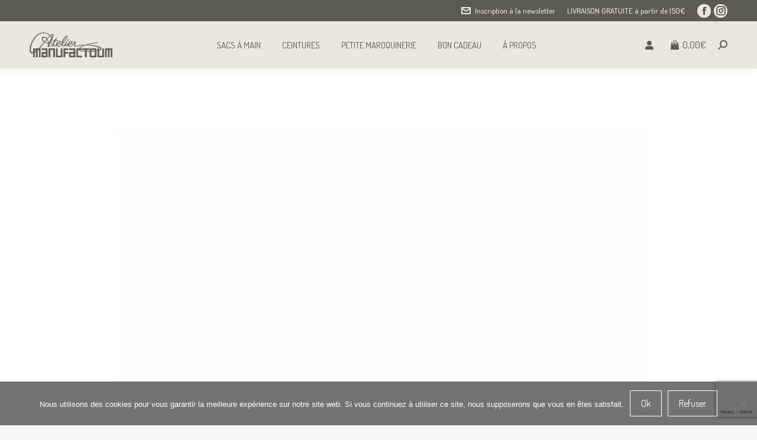

--- FILE ---
content_type: text/html; charset=UTF-8
request_url: https://www.sacs-manufactoum.com/petit-sac-cuir-galuchat-gold-large-made-in-france-1024x1024-1-1024x1024-1-jpg/
body_size: 31328
content:
<!DOCTYPE html>
<!--[if !(IE 6) | !(IE 7) | !(IE 8)  ]><!-->
<html dir="ltr" lang="fr-FR" prefix="og: http://ogp.me/ns# fb: http://ogp.me/ns/fb#" class="no-js">
<!--<![endif]-->
<head>
	<meta charset="UTF-8" />
				<meta name="viewport" content="width=device-width, initial-scale=1, maximum-scale=1, user-scalable=0"/>
				<link rel="profile" href="https://gmpg.org/xfn/11" />
	<title>Un sac à bandoulière en cuir marron avec une fermeture à rabat et une bandoulière réglable, sur fond blanc uni. | Atelier Manufactoum - Artisan Créateur</title>

		<!-- All in One SEO 4.9.3 - aioseo.com -->
	<meta name="robots" content="max-image-preview:large" />
	<meta name="author" content="Emaize Armspach"/>
	<link rel="canonical" href="https://www.sacs-manufactoum.com/petit-sac-cuir-galuchat-gold-large-made-in-france-1024x1024-1-1024x1024-1-jpg/" />
	<meta name="generator" content="All in One SEO (AIOSEO) 4.9.3" />
		<script type="application/ld+json" class="aioseo-schema">
			{"@context":"https:\/\/schema.org","@graph":[{"@type":"BreadcrumbList","@id":"https:\/\/www.sacs-manufactoum.com\/petit-sac-cuir-galuchat-gold-large-made-in-france-1024x1024-1-1024x1024-1-jpg\/#breadcrumblist","itemListElement":[{"@type":"ListItem","@id":"https:\/\/www.sacs-manufactoum.com#listItem","position":1,"name":"Accueil","item":"https:\/\/www.sacs-manufactoum.com","nextItem":{"@type":"ListItem","@id":"https:\/\/www.sacs-manufactoum.com\/petit-sac-cuir-galuchat-gold-large-made-in-france-1024x1024-1-1024x1024-1-jpg\/#listItem","name":"Un sac \u00e0 bandouli\u00e8re en cuir marron avec une fermeture \u00e0 rabat et une bandouli\u00e8re r\u00e9glable, sur fond blanc uni."}},{"@type":"ListItem","@id":"https:\/\/www.sacs-manufactoum.com\/petit-sac-cuir-galuchat-gold-large-made-in-france-1024x1024-1-1024x1024-1-jpg\/#listItem","position":2,"name":"Un sac \u00e0 bandouli\u00e8re en cuir marron avec une fermeture \u00e0 rabat et une bandouli\u00e8re r\u00e9glable, sur fond blanc uni.","previousItem":{"@type":"ListItem","@id":"https:\/\/www.sacs-manufactoum.com#listItem","name":"Accueil"}}]},{"@type":"ItemPage","@id":"https:\/\/www.sacs-manufactoum.com\/petit-sac-cuir-galuchat-gold-large-made-in-france-1024x1024-1-1024x1024-1-jpg\/#itempage","url":"https:\/\/www.sacs-manufactoum.com\/petit-sac-cuir-galuchat-gold-large-made-in-france-1024x1024-1-1024x1024-1-jpg\/","name":"Un sac \u00e0 bandouli\u00e8re en cuir marron avec une fermeture \u00e0 rabat et une bandouli\u00e8re r\u00e9glable, sur fond blanc uni. | Atelier Manufactoum - Artisan Cr\u00e9ateur","inLanguage":"fr-FR","isPartOf":{"@id":"https:\/\/www.sacs-manufactoum.com\/#website"},"breadcrumb":{"@id":"https:\/\/www.sacs-manufactoum.com\/petit-sac-cuir-galuchat-gold-large-made-in-france-1024x1024-1-1024x1024-1-jpg\/#breadcrumblist"},"author":{"@id":"https:\/\/www.sacs-manufactoum.com\/author\/emaize\/#author"},"creator":{"@id":"https:\/\/www.sacs-manufactoum.com\/author\/emaize\/#author"},"datePublished":"2023-08-21T15:13:18+01:00","dateModified":"2024-12-05T19:39:23+01:00"},{"@type":"Organization","@id":"https:\/\/www.sacs-manufactoum.com\/#organization","name":"Manufactoum","description":"Maroquinerie fran\u00e7aise : cr\u00e9ateur de sac \u00e0 main, ceinture et petite maroquinerie artisanale","url":"https:\/\/www.sacs-manufactoum.com\/","logo":{"@type":"ImageObject","url":"https:\/\/www.sacs-manufactoum.com\/wp-content\/uploads\/2021\/02\/logo-atelier-boutique-sacs-cuirs-saint-jean-de-luz-pays-basque.png","@id":"https:\/\/www.sacs-manufactoum.com\/petit-sac-cuir-galuchat-gold-large-made-in-france-1024x1024-1-1024x1024-1-jpg\/#organizationLogo","width":140,"height":41},"image":{"@id":"https:\/\/www.sacs-manufactoum.com\/petit-sac-cuir-galuchat-gold-large-made-in-france-1024x1024-1-1024x1024-1-jpg\/#organizationLogo"}},{"@type":"Person","@id":"https:\/\/www.sacs-manufactoum.com\/author\/emaize\/#author","url":"https:\/\/www.sacs-manufactoum.com\/author\/emaize\/","name":"Emaize Armspach","image":{"@type":"ImageObject","@id":"https:\/\/www.sacs-manufactoum.com\/petit-sac-cuir-galuchat-gold-large-made-in-france-1024x1024-1-1024x1024-1-jpg\/#authorImage","url":"https:\/\/secure.gravatar.com\/avatar\/7bd1f15920e1df974555b79b575937834fcf9c6f2cf3aab0c9d7fb4bd376779d?s=96&d=mm&r=g","width":96,"height":96,"caption":"Emaize Armspach"}},{"@type":"WebSite","@id":"https:\/\/www.sacs-manufactoum.com\/#website","url":"https:\/\/www.sacs-manufactoum.com\/","name":"Atelier Manufactoum - Artisan Cr\u00e9ateur","description":"Maroquinerie fran\u00e7aise : cr\u00e9ateur de sac \u00e0 main, ceinture et petite maroquinerie artisanale","inLanguage":"fr-FR","publisher":{"@id":"https:\/\/www.sacs-manufactoum.com\/#organization"}}]}
		</script>
		<!-- All in One SEO -->

<script>window._wca = window._wca || [];</script>
<link rel='dns-prefetch' href='//www.googletagmanager.com' />
<link rel='dns-prefetch' href='//stats.wp.com' />
<link rel='dns-prefetch' href='//fonts.googleapis.com' />
<link rel="alternate" type="application/rss+xml" title="Atelier Manufactoum - Artisan Créateur &raquo; Flux" href="https://www.sacs-manufactoum.com/feed/" />
<link rel="alternate" type="application/rss+xml" title="Atelier Manufactoum - Artisan Créateur &raquo; Flux des commentaires" href="https://www.sacs-manufactoum.com/comments/feed/" />
<link rel="alternate" type="application/rss+xml" title="Atelier Manufactoum - Artisan Créateur &raquo; Un sac à bandoulière en cuir marron avec une fermeture à rabat et une bandoulière réglable, sur fond blanc uni. Flux des commentaires" href="https://www.sacs-manufactoum.com/feed/?attachment_id=20653" />
<link rel="alternate" title="oEmbed (JSON)" type="application/json+oembed" href="https://www.sacs-manufactoum.com/wp-json/oembed/1.0/embed?url=https%3A%2F%2Fwww.sacs-manufactoum.com%2Fpetit-sac-cuir-galuchat-gold-large-made-in-france-1024x1024-1-1024x1024-1-jpg%2F" />
<link rel="alternate" title="oEmbed (XML)" type="text/xml+oembed" href="https://www.sacs-manufactoum.com/wp-json/oembed/1.0/embed?url=https%3A%2F%2Fwww.sacs-manufactoum.com%2Fpetit-sac-cuir-galuchat-gold-large-made-in-france-1024x1024-1-1024x1024-1-jpg%2F&#038;format=xml" />
<style id='wp-img-auto-sizes-contain-inline-css'>
img:is([sizes=auto i],[sizes^="auto," i]){contain-intrinsic-size:3000px 1500px}
/*# sourceURL=wp-img-auto-sizes-contain-inline-css */
</style>

<link rel='stylesheet' id='berocket_products_label_style-css' href='https://www.sacs-manufactoum.com/wp-content/plugins/advanced-product-labels-for-woocommerce/css/frontend.css?ver=3.3.3.1' media='all' />
<style id='berocket_products_label_style-inline-css'>

        .berocket_better_labels:before,
        .berocket_better_labels:after {
            clear: both;
            content: " ";
            display: block;
        }
        .berocket_better_labels.berocket_better_labels_image {
            position: absolute!important;
            top: 0px!important;
            bottom: 0px!important;
            left: 0px!important;
            right: 0px!important;
            pointer-events: none;
        }
        .berocket_better_labels.berocket_better_labels_image * {
            pointer-events: none;
        }
        .berocket_better_labels.berocket_better_labels_image img,
        .berocket_better_labels.berocket_better_labels_image .fa,
        .berocket_better_labels.berocket_better_labels_image .berocket_color_label,
        .berocket_better_labels.berocket_better_labels_image .berocket_image_background,
        .berocket_better_labels .berocket_better_labels_line .br_alabel,
        .berocket_better_labels .berocket_better_labels_line .br_alabel span {
            pointer-events: all;
        }
        .berocket_better_labels .berocket_color_label,
        .br_alabel .berocket_color_label {
            width: 100%;
            height: 100%;
            display: block;
        }
        .berocket_better_labels .berocket_better_labels_position_left {
            text-align:left;
            float: left;
            clear: left;
        }
        .berocket_better_labels .berocket_better_labels_position_center {
            text-align:center;
        }
        .berocket_better_labels .berocket_better_labels_position_right {
            text-align:right;
            float: right;
            clear: right;
        }
        .berocket_better_labels.berocket_better_labels_label {
            clear: both
        }
        .berocket_better_labels .berocket_better_labels_line {
            line-height: 1px;
        }
        .berocket_better_labels.berocket_better_labels_label .berocket_better_labels_line {
            clear: none;
        }
        .berocket_better_labels .berocket_better_labels_position_left .berocket_better_labels_line {
            clear: left;
        }
        .berocket_better_labels .berocket_better_labels_position_right .berocket_better_labels_line {
            clear: right;
        }
        .berocket_better_labels .berocket_better_labels_line .br_alabel {
            display: inline-block;
            position: relative;
            top: 0!important;
            left: 0!important;
            right: 0!important;
            line-height: 1px;
        }.berocket_better_labels .berocket_better_labels_position {
                display: flex;
                flex-direction: column;
            }
            .berocket_better_labels .berocket_better_labels_position.berocket_better_labels_position_left {
                align-items: start;
            }
            .berocket_better_labels .berocket_better_labels_position.berocket_better_labels_position_right {
                align-items: end;
            }
            .rtl .berocket_better_labels .berocket_better_labels_position.berocket_better_labels_position_left {
                align-items: end;
            }
            .rtl .berocket_better_labels .berocket_better_labels_position.berocket_better_labels_position_right {
                align-items: start;
            }
            .berocket_better_labels .berocket_better_labels_position.berocket_better_labels_position_center {
                align-items: center;
            }
            .berocket_better_labels .berocket_better_labels_position .berocket_better_labels_inline {
                display: flex;
                align-items: start;
            }
/*# sourceURL=berocket_products_label_style-inline-css */
</style>
<link rel='stylesheet' id='xoo-aff-style-css' href='https://www.sacs-manufactoum.com/wp-content/plugins/easy-login-woocommerce/xoo-form-fields-fw/assets/css/xoo-aff-style.css?ver=2.1.0' media='all' />
<style id='xoo-aff-style-inline-css'>

.xoo-aff-input-group .xoo-aff-input-icon{
	background-color:  #eee;
	color:  #555;
	max-width: 40px;
	min-width: 40px;
	border-color:  #ccc;
	border-width: 1px;
	font-size: 14px;
}
.xoo-aff-group{
	margin-bottom: 30px;
}

.xoo-aff-group input[type="text"], .xoo-aff-group input[type="password"], .xoo-aff-group input[type="email"], .xoo-aff-group input[type="number"], .xoo-aff-group select, .xoo-aff-group select + .select2, .xoo-aff-group input[type="tel"], .xoo-aff-group input[type="file"]{
	background-color: #fff;
	color: #777;
	border-width: 1px;
	border-color: #cccccc;
	height: 50px;
}


.xoo-aff-group input[type="file"]{
	line-height: calc(50px - 13px);
}



.xoo-aff-group input[type="text"]::placeholder, .xoo-aff-group input[type="password"]::placeholder, .xoo-aff-group input[type="email"]::placeholder, .xoo-aff-group input[type="number"]::placeholder, .xoo-aff-group select::placeholder, .xoo-aff-group input[type="tel"]::placeholder, .xoo-aff-group .select2-selection__rendered, .xoo-aff-group .select2-container--default .select2-selection--single .select2-selection__rendered, .xoo-aff-group input[type="file"]::placeholder, .xoo-aff-group input::file-selector-button{
	color: #777;
}

.xoo-aff-group input[type="text"]:focus, .xoo-aff-group input[type="password"]:focus, .xoo-aff-group input[type="email"]:focus, .xoo-aff-group input[type="number"]:focus, .xoo-aff-group select:focus, .xoo-aff-group select + .select2:focus, .xoo-aff-group input[type="tel"]:focus, .xoo-aff-group input[type="file"]:focus{
	background-color: #ededed;
	color: #000;
}

[placeholder]:focus::-webkit-input-placeholder{
	color: #000!important;
}


	.xoo-aff-input-group .xoo-aff-input-icon{
		display: none!important;
	}


.xoo-aff-input-icon + input[type="text"], .xoo-aff-input-icon + input[type="password"], .xoo-aff-input-icon + input[type="email"], .xoo-aff-input-icon + input[type="number"], .xoo-aff-input-icon + select, .xoo-aff-input-icon + select + .select2,  .xoo-aff-input-icon + input[type="tel"], .xoo-aff-input-icon + input[type="file"]{
	border-bottom-left-radius: 0;
	border-top-left-radius: 0;
}


/*# sourceURL=xoo-aff-style-inline-css */
</style>
<style id='wp-emoji-styles-inline-css'>

	img.wp-smiley, img.emoji {
		display: inline !important;
		border: none !important;
		box-shadow: none !important;
		height: 1em !important;
		width: 1em !important;
		margin: 0 0.07em !important;
		vertical-align: -0.1em !important;
		background: none !important;
		padding: 0 !important;
	}
/*# sourceURL=wp-emoji-styles-inline-css */
</style>
<link rel='stylesheet' id='wp-block-library-css' href='https://www.sacs-manufactoum.com/wp-includes/css/dist/block-library/style.min.css?ver=6.9' media='all' />
<style id='wp-block-library-theme-inline-css'>
.wp-block-audio :where(figcaption){color:#555;font-size:13px;text-align:center}.is-dark-theme .wp-block-audio :where(figcaption){color:#ffffffa6}.wp-block-audio{margin:0 0 1em}.wp-block-code{border:1px solid #ccc;border-radius:4px;font-family:Menlo,Consolas,monaco,monospace;padding:.8em 1em}.wp-block-embed :where(figcaption){color:#555;font-size:13px;text-align:center}.is-dark-theme .wp-block-embed :where(figcaption){color:#ffffffa6}.wp-block-embed{margin:0 0 1em}.blocks-gallery-caption{color:#555;font-size:13px;text-align:center}.is-dark-theme .blocks-gallery-caption{color:#ffffffa6}:root :where(.wp-block-image figcaption){color:#555;font-size:13px;text-align:center}.is-dark-theme :root :where(.wp-block-image figcaption){color:#ffffffa6}.wp-block-image{margin:0 0 1em}.wp-block-pullquote{border-bottom:4px solid;border-top:4px solid;color:currentColor;margin-bottom:1.75em}.wp-block-pullquote :where(cite),.wp-block-pullquote :where(footer),.wp-block-pullquote__citation{color:currentColor;font-size:.8125em;font-style:normal;text-transform:uppercase}.wp-block-quote{border-left:.25em solid;margin:0 0 1.75em;padding-left:1em}.wp-block-quote cite,.wp-block-quote footer{color:currentColor;font-size:.8125em;font-style:normal;position:relative}.wp-block-quote:where(.has-text-align-right){border-left:none;border-right:.25em solid;padding-left:0;padding-right:1em}.wp-block-quote:where(.has-text-align-center){border:none;padding-left:0}.wp-block-quote.is-large,.wp-block-quote.is-style-large,.wp-block-quote:where(.is-style-plain){border:none}.wp-block-search .wp-block-search__label{font-weight:700}.wp-block-search__button{border:1px solid #ccc;padding:.375em .625em}:where(.wp-block-group.has-background){padding:1.25em 2.375em}.wp-block-separator.has-css-opacity{opacity:.4}.wp-block-separator{border:none;border-bottom:2px solid;margin-left:auto;margin-right:auto}.wp-block-separator.has-alpha-channel-opacity{opacity:1}.wp-block-separator:not(.is-style-wide):not(.is-style-dots){width:100px}.wp-block-separator.has-background:not(.is-style-dots){border-bottom:none;height:1px}.wp-block-separator.has-background:not(.is-style-wide):not(.is-style-dots){height:2px}.wp-block-table{margin:0 0 1em}.wp-block-table td,.wp-block-table th{word-break:normal}.wp-block-table :where(figcaption){color:#555;font-size:13px;text-align:center}.is-dark-theme .wp-block-table :where(figcaption){color:#ffffffa6}.wp-block-video :where(figcaption){color:#555;font-size:13px;text-align:center}.is-dark-theme .wp-block-video :where(figcaption){color:#ffffffa6}.wp-block-video{margin:0 0 1em}:root :where(.wp-block-template-part.has-background){margin-bottom:0;margin-top:0;padding:1.25em 2.375em}
/*# sourceURL=/wp-includes/css/dist/block-library/theme.min.css */
</style>
<style id='classic-theme-styles-inline-css'>
/*! This file is auto-generated */
.wp-block-button__link{color:#fff;background-color:#32373c;border-radius:9999px;box-shadow:none;text-decoration:none;padding:calc(.667em + 2px) calc(1.333em + 2px);font-size:1.125em}.wp-block-file__button{background:#32373c;color:#fff;text-decoration:none}
/*# sourceURL=/wp-includes/css/classic-themes.min.css */
</style>
<link rel='stylesheet' id='aioseo/css/src/vue/standalone/blocks/table-of-contents/global.scss-css' href='https://www.sacs-manufactoum.com/wp-content/plugins/all-in-one-seo-pack/dist/Lite/assets/css/table-of-contents/global.e90f6d47.css?ver=4.9.3' media='all' />
<link rel='stylesheet' id='mediaelement-css' href='https://www.sacs-manufactoum.com/wp-includes/js/mediaelement/mediaelementplayer-legacy.min.css?ver=4.2.17' media='all' />
<link rel='stylesheet' id='wp-mediaelement-css' href='https://www.sacs-manufactoum.com/wp-includes/js/mediaelement/wp-mediaelement.min.css?ver=6.9' media='all' />
<style id='jetpack-sharing-buttons-style-inline-css'>
.jetpack-sharing-buttons__services-list{display:flex;flex-direction:row;flex-wrap:wrap;gap:0;list-style-type:none;margin:5px;padding:0}.jetpack-sharing-buttons__services-list.has-small-icon-size{font-size:12px}.jetpack-sharing-buttons__services-list.has-normal-icon-size{font-size:16px}.jetpack-sharing-buttons__services-list.has-large-icon-size{font-size:24px}.jetpack-sharing-buttons__services-list.has-huge-icon-size{font-size:36px}@media print{.jetpack-sharing-buttons__services-list{display:none!important}}.editor-styles-wrapper .wp-block-jetpack-sharing-buttons{gap:0;padding-inline-start:0}ul.jetpack-sharing-buttons__services-list.has-background{padding:1.25em 2.375em}
/*# sourceURL=https://www.sacs-manufactoum.com/wp-content/plugins/jetpack/_inc/blocks/sharing-buttons/view.css */
</style>
<link rel='stylesheet' id='cr-frontend-css-css' href='https://www.sacs-manufactoum.com/wp-content/plugins/customer-reviews-woocommerce/css/frontend.css?ver=5.96.0' media='all' />
<link rel='stylesheet' id='cr-badges-css-css' href='https://www.sacs-manufactoum.com/wp-content/plugins/customer-reviews-woocommerce/css/badges.css?ver=5.96.0' media='all' />
<style id='global-styles-inline-css'>
:root{--wp--preset--aspect-ratio--square: 1;--wp--preset--aspect-ratio--4-3: 4/3;--wp--preset--aspect-ratio--3-4: 3/4;--wp--preset--aspect-ratio--3-2: 3/2;--wp--preset--aspect-ratio--2-3: 2/3;--wp--preset--aspect-ratio--16-9: 16/9;--wp--preset--aspect-ratio--9-16: 9/16;--wp--preset--color--black: #000000;--wp--preset--color--cyan-bluish-gray: #abb8c3;--wp--preset--color--white: #FFF;--wp--preset--color--pale-pink: #f78da7;--wp--preset--color--vivid-red: #cf2e2e;--wp--preset--color--luminous-vivid-orange: #ff6900;--wp--preset--color--luminous-vivid-amber: #fcb900;--wp--preset--color--light-green-cyan: #7bdcb5;--wp--preset--color--vivid-green-cyan: #00d084;--wp--preset--color--pale-cyan-blue: #8ed1fc;--wp--preset--color--vivid-cyan-blue: #0693e3;--wp--preset--color--vivid-purple: #9b51e0;--wp--preset--color--accent: #5c5b51;--wp--preset--color--dark-gray: #111;--wp--preset--color--light-gray: #767676;--wp--preset--gradient--vivid-cyan-blue-to-vivid-purple: linear-gradient(135deg,rgb(6,147,227) 0%,rgb(155,81,224) 100%);--wp--preset--gradient--light-green-cyan-to-vivid-green-cyan: linear-gradient(135deg,rgb(122,220,180) 0%,rgb(0,208,130) 100%);--wp--preset--gradient--luminous-vivid-amber-to-luminous-vivid-orange: linear-gradient(135deg,rgb(252,185,0) 0%,rgb(255,105,0) 100%);--wp--preset--gradient--luminous-vivid-orange-to-vivid-red: linear-gradient(135deg,rgb(255,105,0) 0%,rgb(207,46,46) 100%);--wp--preset--gradient--very-light-gray-to-cyan-bluish-gray: linear-gradient(135deg,rgb(238,238,238) 0%,rgb(169,184,195) 100%);--wp--preset--gradient--cool-to-warm-spectrum: linear-gradient(135deg,rgb(74,234,220) 0%,rgb(151,120,209) 20%,rgb(207,42,186) 40%,rgb(238,44,130) 60%,rgb(251,105,98) 80%,rgb(254,248,76) 100%);--wp--preset--gradient--blush-light-purple: linear-gradient(135deg,rgb(255,206,236) 0%,rgb(152,150,240) 100%);--wp--preset--gradient--blush-bordeaux: linear-gradient(135deg,rgb(254,205,165) 0%,rgb(254,45,45) 50%,rgb(107,0,62) 100%);--wp--preset--gradient--luminous-dusk: linear-gradient(135deg,rgb(255,203,112) 0%,rgb(199,81,192) 50%,rgb(65,88,208) 100%);--wp--preset--gradient--pale-ocean: linear-gradient(135deg,rgb(255,245,203) 0%,rgb(182,227,212) 50%,rgb(51,167,181) 100%);--wp--preset--gradient--electric-grass: linear-gradient(135deg,rgb(202,248,128) 0%,rgb(113,206,126) 100%);--wp--preset--gradient--midnight: linear-gradient(135deg,rgb(2,3,129) 0%,rgb(40,116,252) 100%);--wp--preset--font-size--small: 13px;--wp--preset--font-size--medium: 20px;--wp--preset--font-size--large: 36px;--wp--preset--font-size--x-large: 42px;--wp--preset--spacing--20: 0.44rem;--wp--preset--spacing--30: 0.67rem;--wp--preset--spacing--40: 1rem;--wp--preset--spacing--50: 1.5rem;--wp--preset--spacing--60: 2.25rem;--wp--preset--spacing--70: 3.38rem;--wp--preset--spacing--80: 5.06rem;--wp--preset--shadow--natural: 6px 6px 9px rgba(0, 0, 0, 0.2);--wp--preset--shadow--deep: 12px 12px 50px rgba(0, 0, 0, 0.4);--wp--preset--shadow--sharp: 6px 6px 0px rgba(0, 0, 0, 0.2);--wp--preset--shadow--outlined: 6px 6px 0px -3px rgb(255, 255, 255), 6px 6px rgb(0, 0, 0);--wp--preset--shadow--crisp: 6px 6px 0px rgb(0, 0, 0);}:where(.is-layout-flex){gap: 0.5em;}:where(.is-layout-grid){gap: 0.5em;}body .is-layout-flex{display: flex;}.is-layout-flex{flex-wrap: wrap;align-items: center;}.is-layout-flex > :is(*, div){margin: 0;}body .is-layout-grid{display: grid;}.is-layout-grid > :is(*, div){margin: 0;}:where(.wp-block-columns.is-layout-flex){gap: 2em;}:where(.wp-block-columns.is-layout-grid){gap: 2em;}:where(.wp-block-post-template.is-layout-flex){gap: 1.25em;}:where(.wp-block-post-template.is-layout-grid){gap: 1.25em;}.has-black-color{color: var(--wp--preset--color--black) !important;}.has-cyan-bluish-gray-color{color: var(--wp--preset--color--cyan-bluish-gray) !important;}.has-white-color{color: var(--wp--preset--color--white) !important;}.has-pale-pink-color{color: var(--wp--preset--color--pale-pink) !important;}.has-vivid-red-color{color: var(--wp--preset--color--vivid-red) !important;}.has-luminous-vivid-orange-color{color: var(--wp--preset--color--luminous-vivid-orange) !important;}.has-luminous-vivid-amber-color{color: var(--wp--preset--color--luminous-vivid-amber) !important;}.has-light-green-cyan-color{color: var(--wp--preset--color--light-green-cyan) !important;}.has-vivid-green-cyan-color{color: var(--wp--preset--color--vivid-green-cyan) !important;}.has-pale-cyan-blue-color{color: var(--wp--preset--color--pale-cyan-blue) !important;}.has-vivid-cyan-blue-color{color: var(--wp--preset--color--vivid-cyan-blue) !important;}.has-vivid-purple-color{color: var(--wp--preset--color--vivid-purple) !important;}.has-black-background-color{background-color: var(--wp--preset--color--black) !important;}.has-cyan-bluish-gray-background-color{background-color: var(--wp--preset--color--cyan-bluish-gray) !important;}.has-white-background-color{background-color: var(--wp--preset--color--white) !important;}.has-pale-pink-background-color{background-color: var(--wp--preset--color--pale-pink) !important;}.has-vivid-red-background-color{background-color: var(--wp--preset--color--vivid-red) !important;}.has-luminous-vivid-orange-background-color{background-color: var(--wp--preset--color--luminous-vivid-orange) !important;}.has-luminous-vivid-amber-background-color{background-color: var(--wp--preset--color--luminous-vivid-amber) !important;}.has-light-green-cyan-background-color{background-color: var(--wp--preset--color--light-green-cyan) !important;}.has-vivid-green-cyan-background-color{background-color: var(--wp--preset--color--vivid-green-cyan) !important;}.has-pale-cyan-blue-background-color{background-color: var(--wp--preset--color--pale-cyan-blue) !important;}.has-vivid-cyan-blue-background-color{background-color: var(--wp--preset--color--vivid-cyan-blue) !important;}.has-vivid-purple-background-color{background-color: var(--wp--preset--color--vivid-purple) !important;}.has-black-border-color{border-color: var(--wp--preset--color--black) !important;}.has-cyan-bluish-gray-border-color{border-color: var(--wp--preset--color--cyan-bluish-gray) !important;}.has-white-border-color{border-color: var(--wp--preset--color--white) !important;}.has-pale-pink-border-color{border-color: var(--wp--preset--color--pale-pink) !important;}.has-vivid-red-border-color{border-color: var(--wp--preset--color--vivid-red) !important;}.has-luminous-vivid-orange-border-color{border-color: var(--wp--preset--color--luminous-vivid-orange) !important;}.has-luminous-vivid-amber-border-color{border-color: var(--wp--preset--color--luminous-vivid-amber) !important;}.has-light-green-cyan-border-color{border-color: var(--wp--preset--color--light-green-cyan) !important;}.has-vivid-green-cyan-border-color{border-color: var(--wp--preset--color--vivid-green-cyan) !important;}.has-pale-cyan-blue-border-color{border-color: var(--wp--preset--color--pale-cyan-blue) !important;}.has-vivid-cyan-blue-border-color{border-color: var(--wp--preset--color--vivid-cyan-blue) !important;}.has-vivid-purple-border-color{border-color: var(--wp--preset--color--vivid-purple) !important;}.has-vivid-cyan-blue-to-vivid-purple-gradient-background{background: var(--wp--preset--gradient--vivid-cyan-blue-to-vivid-purple) !important;}.has-light-green-cyan-to-vivid-green-cyan-gradient-background{background: var(--wp--preset--gradient--light-green-cyan-to-vivid-green-cyan) !important;}.has-luminous-vivid-amber-to-luminous-vivid-orange-gradient-background{background: var(--wp--preset--gradient--luminous-vivid-amber-to-luminous-vivid-orange) !important;}.has-luminous-vivid-orange-to-vivid-red-gradient-background{background: var(--wp--preset--gradient--luminous-vivid-orange-to-vivid-red) !important;}.has-very-light-gray-to-cyan-bluish-gray-gradient-background{background: var(--wp--preset--gradient--very-light-gray-to-cyan-bluish-gray) !important;}.has-cool-to-warm-spectrum-gradient-background{background: var(--wp--preset--gradient--cool-to-warm-spectrum) !important;}.has-blush-light-purple-gradient-background{background: var(--wp--preset--gradient--blush-light-purple) !important;}.has-blush-bordeaux-gradient-background{background: var(--wp--preset--gradient--blush-bordeaux) !important;}.has-luminous-dusk-gradient-background{background: var(--wp--preset--gradient--luminous-dusk) !important;}.has-pale-ocean-gradient-background{background: var(--wp--preset--gradient--pale-ocean) !important;}.has-electric-grass-gradient-background{background: var(--wp--preset--gradient--electric-grass) !important;}.has-midnight-gradient-background{background: var(--wp--preset--gradient--midnight) !important;}.has-small-font-size{font-size: var(--wp--preset--font-size--small) !important;}.has-medium-font-size{font-size: var(--wp--preset--font-size--medium) !important;}.has-large-font-size{font-size: var(--wp--preset--font-size--large) !important;}.has-x-large-font-size{font-size: var(--wp--preset--font-size--x-large) !important;}
:where(.wp-block-post-template.is-layout-flex){gap: 1.25em;}:where(.wp-block-post-template.is-layout-grid){gap: 1.25em;}
:where(.wp-block-term-template.is-layout-flex){gap: 1.25em;}:where(.wp-block-term-template.is-layout-grid){gap: 1.25em;}
:where(.wp-block-columns.is-layout-flex){gap: 2em;}:where(.wp-block-columns.is-layout-grid){gap: 2em;}
:root :where(.wp-block-pullquote){font-size: 1.5em;line-height: 1.6;}
/*# sourceURL=global-styles-inline-css */
</style>
<link rel='stylesheet' id='contact-form-7-css' href='https://www.sacs-manufactoum.com/wp-content/plugins/contact-form-7/includes/css/styles.css?ver=6.1.4' media='all' />
<link rel='stylesheet' id='cookie-notice-front-css' href='https://www.sacs-manufactoum.com/wp-content/plugins/cookie-notice/css/front.min.css?ver=2.5.11' media='all' />
<link rel='stylesheet' id='wc-oosm-front-css-css' href='https://www.sacs-manufactoum.com/wp-content/plugins/woocommerce-out-of-stock-message/scripts/wc-oosm-frontend.css?ver=6.9' media='all' />
<style id='woocommerce-inline-inline-css'>
.woocommerce form .form-row .required { visibility: visible; }
/*# sourceURL=woocommerce-inline-inline-css */
</style>
<link rel='stylesheet' id='xoo-el-style-css' href='https://www.sacs-manufactoum.com/wp-content/plugins/easy-login-woocommerce/assets/css/xoo-el-style.css?ver=3.0.4' media='all' />
<style id='xoo-el-style-inline-css'>


.xoo-el-container:not(.xoo-el-style-slider) .xoo-el-inmodal{
	max-width: 800px;
	max-height: 600px;
}

.xoo-el-style-slider .xoo-el-modal{
	transform: translateX(800px);
	max-width: 800px;
}


.xoo-el-main, .xoo-el-main a , .xoo-el-main label{
	color: #5c5b51;
}
.xoo-el-srcont{
	background-color: #ffffff;
}
.xoo-el-form-container ul.xoo-el-tabs li.xoo-el-active {
	background-color: #5c5b51;
	color: #ffffff;
}
.xoo-el-form-container ul.xoo-el-tabs li{
	background-color: #eeeeee;
	color: #5c5b51;
	font-size: 16px;
	padding: 12px 20px;
}
.xoo-el-main{
	padding: 40px 30px;
}

.xoo-el-form-container button.xoo-el-action-btn:not(.button){
    font-weight: 600;
    font-size: 15px;
}



	.xoo-el-modal:before {
		vertical-align: middle;
	}

	.xoo-el-style-slider .xoo-el-srcont {
		justify-content: center;
	}

	.xoo-el-style-slider .xoo-el-main{
		padding-top: 10px;
		padding-bottom: 10px; 
	}





.xoo-el-popup-active .xoo-el-opac{
    opacity: 0.7;
    background-color: #000000;
}





	span.xoo-aff-pwtog-show i:before, span.xoo-aff-pwtog-hide i:before {    
	    font-family: 'Easy-Login';
	    font-style: normal;
	    font-weight: normal;
	    font-variant: normal;
	    text-transform: none;
	    line-height: 1;
	}

	span.xoo-aff-pwtog-show i:before{
	    content: "\e901";
	}

	span.xoo-aff-pwtog-hide i:before{
	    content: "\e9d1";
	}


/*# sourceURL=xoo-el-style-inline-css */
</style>
<link rel='stylesheet' id='xoo-el-fonts-css' href='https://www.sacs-manufactoum.com/wp-content/plugins/easy-login-woocommerce/assets/css/xoo-el-fonts.css?ver=3.0.4' media='all' />
<link rel='stylesheet' id='yith_wccl_frontend-css' href='https://www.sacs-manufactoum.com/wp-content/plugins/yith-woocommerce-color-label-variations-premium/assets/css/yith-wccl.css?ver=3.15.0' media='all' />
<style id='yith_wccl_frontend-inline-css'>
:root{
	--yith-wccl-tooltip-colors_background: #222222;
	--yith-wccl-tooltip-colors_text-color: #ffffff;
	--yith-wccl-form-colors_border: #ffffff;
	--yith-wccl-form-colors_accent: #5c5b51;
	--yith-wccl-form-colors-accent-hover: rgba(92,91,81,0.4);
	--yith-wccl-customization-color-swatches-size: 25px;
	--yith-wccl-customization-color-swatches-border-radius: 25px;
	--yith-wccl-customization-option-border-radius: 0px;
}
/*# sourceURL=yith_wccl_frontend-inline-css */
</style>
<link rel='stylesheet' id='the7-font-css' href='https://www.sacs-manufactoum.com/wp-content/themes/dt-the7/fonts/icomoon-the7-font/icomoon-the7-font.min.css?ver=14.0.2.1' media='all' />
<link rel='stylesheet' id='the7-awesome-fonts-css' href='https://www.sacs-manufactoum.com/wp-content/themes/dt-the7/fonts/FontAwesome/css/all.min.css?ver=14.0.2.1' media='all' />
<link rel='stylesheet' id='woo-product-widgets-for-elementor-css' href='https://www.sacs-manufactoum.com/wp-content/plugins/woo-products-widgets-for-elementor/assets/css/woo-products-widgets.css?ver=2.0.0' media='all' />
<style id='woo-product-widgets-for-elementor-inline-css'>
@font-face {
			font-family: "WooCommerce";
			src: url("https://www.sacs-manufactoum.com/wp-content/plugins/woocommerce/assets/fonts/WooCommerce.eot");
			src: url("https://www.sacs-manufactoum.com/wp-content/plugins/woocommerce/assets/fonts/WooCommerce.eot?#iefix") format("embedded-opentype"),
				url("https://www.sacs-manufactoum.com/wp-content/plugins/woocommerce/assets/fonts/WooCommerce.woff") format("woff"),
				url("https://www.sacs-manufactoum.com/wp-content/plugins/woocommerce/assets/fonts/WooCommerce.ttf") format("truetype"),
				url("https://www.sacs-manufactoum.com/wp-content/plugins/woocommerce/assets/fonts/WooCommerce.svg#WooCommerce") format("svg");
			font-weight: normal;
			font-style: normal;
			}
/*# sourceURL=woo-product-widgets-for-elementor-inline-css */
</style>
<link rel='stylesheet' id='photoswipe-css' href='https://www.sacs-manufactoum.com/wp-content/plugins/woocommerce/assets/css/photoswipe/photoswipe.min.css?ver=10.4.3' media='all' />
<link rel='stylesheet' id='photoswipe-default-skin-css' href='https://www.sacs-manufactoum.com/wp-content/plugins/woocommerce/assets/css/photoswipe/default-skin/default-skin.min.css?ver=10.4.3' media='all' />
<link rel='stylesheet' id='dt-web-fonts-css' href='https://fonts.googleapis.com/css?family=Dosis:400,500,600,700,italic,normal%7CRoboto:400,600,700%7COpen+Sans:400,600,700' media='all' />
<link rel='stylesheet' id='dt-main-css' href='https://www.sacs-manufactoum.com/wp-content/themes/dt-the7/css/main.min.css?ver=14.0.2.1' media='all' />
<link rel='stylesheet' id='the7-custom-scrollbar-css' href='https://www.sacs-manufactoum.com/wp-content/themes/dt-the7/lib/custom-scrollbar/custom-scrollbar.min.css?ver=14.0.2.1' media='all' />
<link rel='stylesheet' id='the7-css-vars-css' href='https://www.sacs-manufactoum.com/wp-content/uploads/the7-css/css-vars.css?ver=c579bf0ab4e0' media='all' />
<link rel='stylesheet' id='dt-custom-css' href='https://www.sacs-manufactoum.com/wp-content/uploads/the7-css/custom.css?ver=c579bf0ab4e0' media='all' />
<link rel='stylesheet' id='wc-dt-custom-css' href='https://www.sacs-manufactoum.com/wp-content/uploads/the7-css/compatibility/wc-dt-custom.css?ver=c579bf0ab4e0' media='all' />
<link rel='stylesheet' id='dt-media-css' href='https://www.sacs-manufactoum.com/wp-content/uploads/the7-css/media.css?ver=c579bf0ab4e0' media='all' />
<link rel='stylesheet' id='the7-mega-menu-css' href='https://www.sacs-manufactoum.com/wp-content/uploads/the7-css/mega-menu.css?ver=c579bf0ab4e0' media='all' />
<link rel='stylesheet' id='style-css' href='https://www.sacs-manufactoum.com/wp-content/themes/dt-the7/style.css?ver=14.0.2.1' media='all' />
<link rel='stylesheet' id='the7-elementor-global-css' href='https://www.sacs-manufactoum.com/wp-content/themes/dt-the7/css/compatibility/elementor/elementor-global.min.css?ver=14.0.2.1' media='all' />
<link rel='stylesheet' id='sib-front-css-css' href='https://www.sacs-manufactoum.com/wp-content/plugins/mailin/css/mailin-front.css?ver=6.9' media='all' />
<script type="text/template" id="tmpl-variation-template">
	<div class="woocommerce-variation-description">{{{ data.variation.variation_description }}}</div>
	<div class="woocommerce-variation-price">{{{ data.variation.price_html }}}</div>
	<div class="woocommerce-variation-availability">{{{ data.variation.availability_html }}}</div>
</script>
<script type="text/template" id="tmpl-unavailable-variation-template">
	<p role="alert">Désolé, ce produit n&rsquo;est pas disponible. Veuillez choisir une combinaison différente.</p>
</script>
<script src="https://www.sacs-manufactoum.com/wp-includes/js/jquery/jquery.min.js?ver=3.7.1" id="jquery-core-js"></script>
<script src="https://www.sacs-manufactoum.com/wp-includes/js/jquery/jquery-migrate.min.js?ver=3.4.1" id="jquery-migrate-js"></script>
<script id="woocommerce-google-analytics-integration-gtag-js-after">
/* Google Analytics for WooCommerce (gtag.js) */
					window.dataLayer = window.dataLayer || [];
					function gtag(){dataLayer.push(arguments);}
					// Set up default consent state.
					for ( const mode of [{"analytics_storage":"denied","ad_storage":"denied","ad_user_data":"denied","ad_personalization":"denied","region":["AT","BE","BG","HR","CY","CZ","DK","EE","FI","FR","DE","GR","HU","IS","IE","IT","LV","LI","LT","LU","MT","NL","NO","PL","PT","RO","SK","SI","ES","SE","GB","CH"]}] || [] ) {
						gtag( "consent", "default", { "wait_for_update": 500, ...mode } );
					}
					gtag("js", new Date());
					gtag("set", "developer_id.dOGY3NW", true);
					gtag("config", "G-3263E15DKL", {"track_404":true,"allow_google_signals":true,"logged_in":false,"linker":{"domains":[],"allow_incoming":false},"custom_map":{"dimension1":"logged_in"}});
//# sourceURL=woocommerce-google-analytics-integration-gtag-js-after
</script>
<script id="xoo-aff-js-js-extra">
var xoo_aff_localize = {"adminurl":"https://www.sacs-manufactoum.com/wp-admin/admin-ajax.php","password_strength":{"min_password_strength":3,"i18n_password_error":"Veuillez saisir un mot de passe plus complexe.","i18n_password_hint":"Conseil\u00a0: Le mot de passe devrait contenir au moins douze caract\u00e8res. Pour le rendre plus s\u00fbr, utilisez des lettres en majuscules et minuscules, des nombres, et des symboles tels que ! &quot; ? $ % ^ &amp; )."}};
//# sourceURL=xoo-aff-js-js-extra
</script>
<script src="https://www.sacs-manufactoum.com/wp-content/plugins/easy-login-woocommerce/xoo-form-fields-fw/assets/js/xoo-aff-js.js?ver=2.1.0" id="xoo-aff-js-js" defer data-wp-strategy="defer"></script>
<script id="cookie-notice-front-js-before">
var cnArgs = {"ajaxUrl":"https:\/\/www.sacs-manufactoum.com\/wp-admin\/admin-ajax.php","nonce":"cd532f0da8","hideEffect":"fade","position":"bottom","onScroll":false,"onScrollOffset":100,"onClick":false,"cookieName":"cookie_notice_accepted","cookieTime":2592000,"cookieTimeRejected":2592000,"globalCookie":false,"redirection":false,"cache":true,"revokeCookies":false,"revokeCookiesOpt":"automatic"};

//# sourceURL=cookie-notice-front-js-before
</script>
<script src="https://www.sacs-manufactoum.com/wp-content/plugins/cookie-notice/js/front.min.js?ver=2.5.11" id="cookie-notice-front-js"></script>
<script src="https://www.sacs-manufactoum.com/wp-content/plugins/woocommerce/assets/js/jquery-blockui/jquery.blockUI.min.js?ver=2.7.0-wc.10.4.3" id="wc-jquery-blockui-js" data-wp-strategy="defer"></script>
<script id="wc-add-to-cart-js-extra">
var wc_add_to_cart_params = {"ajax_url":"/wp-admin/admin-ajax.php","wc_ajax_url":"/?wc-ajax=%%endpoint%%","i18n_view_cart":"Voir le panier","cart_url":"https://www.sacs-manufactoum.com/panier/","is_cart":"","cart_redirect_after_add":"no"};
//# sourceURL=wc-add-to-cart-js-extra
</script>
<script src="https://www.sacs-manufactoum.com/wp-content/plugins/woocommerce/assets/js/frontend/add-to-cart.min.js?ver=10.4.3" id="wc-add-to-cart-js" defer data-wp-strategy="defer"></script>
<script src="https://www.sacs-manufactoum.com/wp-content/plugins/woocommerce/assets/js/js-cookie/js.cookie.min.js?ver=2.1.4-wc.10.4.3" id="wc-js-cookie-js" defer data-wp-strategy="defer"></script>
<script id="woocommerce-js-extra">
var woocommerce_params = {"ajax_url":"/wp-admin/admin-ajax.php","wc_ajax_url":"/?wc-ajax=%%endpoint%%","i18n_password_show":"Afficher le mot de passe","i18n_password_hide":"Masquer le mot de passe"};
//# sourceURL=woocommerce-js-extra
</script>
<script src="https://www.sacs-manufactoum.com/wp-content/plugins/woocommerce/assets/js/frontend/woocommerce.min.js?ver=10.4.3" id="woocommerce-js" defer data-wp-strategy="defer"></script>
<script src="https://www.sacs-manufactoum.com/wp-includes/js/underscore.min.js?ver=1.13.7" id="underscore-js"></script>
<script id="wp-util-js-extra">
var _wpUtilSettings = {"ajax":{"url":"/wp-admin/admin-ajax.php"}};
//# sourceURL=wp-util-js-extra
</script>
<script src="https://www.sacs-manufactoum.com/wp-includes/js/wp-util.min.js?ver=6.9" id="wp-util-js"></script>
<script src="https://stats.wp.com/s-202603.js" id="woocommerce-analytics-js" defer data-wp-strategy="defer"></script>
<script src="https://www.sacs-manufactoum.com/wp-content/plugins/woocommerce/assets/js/photoswipe/photoswipe.min.js?ver=4.1.1-wc.10.4.3" id="wc-photoswipe-js" defer data-wp-strategy="defer"></script>
<script src="https://www.sacs-manufactoum.com/wp-content/plugins/woocommerce/assets/js/photoswipe/photoswipe-ui-default.min.js?ver=4.1.1-wc.10.4.3" id="wc-photoswipe-ui-default-js" defer data-wp-strategy="defer"></script>
<script id="wc-cart-fragments-js-extra">
var wc_cart_fragments_params = {"ajax_url":"/wp-admin/admin-ajax.php","wc_ajax_url":"/?wc-ajax=%%endpoint%%","cart_hash_key":"wc_cart_hash_e0427e8a7572809f705feb3ef47b338e","fragment_name":"wc_fragments_e0427e8a7572809f705feb3ef47b338e","request_timeout":"5000"};
//# sourceURL=wc-cart-fragments-js-extra
</script>
<script src="https://www.sacs-manufactoum.com/wp-content/plugins/woocommerce/assets/js/frontend/cart-fragments.min.js?ver=10.4.3" id="wc-cart-fragments-js" defer data-wp-strategy="defer"></script>
<script id="dt-above-fold-js-extra">
var dtLocal = {"themeUrl":"https://www.sacs-manufactoum.com/wp-content/themes/dt-the7","passText":"Pour voir ce contenu, entrer le mots de passe:","moreButtonText":{"loading":"Chargement ...","loadMore":"Charger la suite"},"postID":"20653","ajaxurl":"https://www.sacs-manufactoum.com/wp-admin/admin-ajax.php","REST":{"baseUrl":"https://www.sacs-manufactoum.com/wp-json/the7/v1","endpoints":{"sendMail":"/send-mail"}},"contactMessages":{"required":"One or more fields have an error. Please check and try again.","terms":"Veuillez accepter la politique de confidentialit\u00e9.","fillTheCaptchaError":"Veuillez remplir le captcha."},"captchaSiteKey":"","ajaxNonce":"3cf63ea96d","pageData":"","themeSettings":{"smoothScroll":"off","lazyLoading":false,"desktopHeader":{"height":80},"ToggleCaptionEnabled":"disabled","ToggleCaption":"Navigation","floatingHeader":{"showAfter":94,"showMenu":true,"height":60,"logo":{"showLogo":true,"html":"\u003Cimg class=\" preload-me\" src=\"https://www.sacs-manufactoum.com/wp-content/uploads/2016/11/atelier_manufactoum_logo5c5b51_boutique_sacs_en_cuirs_saint-jean-de-luz-pays-basque.png\" srcset=\"https://www.sacs-manufactoum.com/wp-content/uploads/2016/11/atelier_manufactoum_logo5c5b51_boutique_sacs_en_cuirs_saint-jean-de-luz-pays-basque.png 213w\" width=\"213\" height=\"63\"   sizes=\"213px\" alt=\"Atelier Manufactoum - Artisan Cr\u00e9ateur\" /\u003E","url":"https://www.sacs-manufactoum.com/"}},"topLine":{"floatingTopLine":{"logo":{"showLogo":false,"html":""}}},"mobileHeader":{"firstSwitchPoint":992,"secondSwitchPoint":778,"firstSwitchPointHeight":80,"secondSwitchPointHeight":90,"mobileToggleCaptionEnabled":"disabled","mobileToggleCaption":"Menu"},"stickyMobileHeaderFirstSwitch":{"logo":{"html":"\u003Cimg class=\" preload-me\" src=\"https://www.sacs-manufactoum.com/wp-content/uploads/2016/11/atelier_manufactoum_logo5c5b51_boutique_sacs_en_cuirs_saint-jean-de-luz-pays-basque.png\" srcset=\"https://www.sacs-manufactoum.com/wp-content/uploads/2016/11/atelier_manufactoum_logo5c5b51_boutique_sacs_en_cuirs_saint-jean-de-luz-pays-basque.png 213w\" width=\"213\" height=\"63\"   sizes=\"213px\" alt=\"Atelier Manufactoum - Artisan Cr\u00e9ateur\" /\u003E"}},"stickyMobileHeaderSecondSwitch":{"logo":{"html":"\u003Cimg class=\" preload-me\" src=\"https://www.sacs-manufactoum.com/wp-content/uploads/2016/11/atelier_manufactoum_logo5c5b51_boutique_sacs_en_cuirs_saint-jean-de-luz-pays-basque.png\" srcset=\"https://www.sacs-manufactoum.com/wp-content/uploads/2016/11/atelier_manufactoum_logo5c5b51_boutique_sacs_en_cuirs_saint-jean-de-luz-pays-basque.png 213w\" width=\"213\" height=\"63\"   sizes=\"213px\" alt=\"Atelier Manufactoum - Artisan Cr\u00e9ateur\" /\u003E"}},"sidebar":{"switchPoint":992},"boxedWidth":"1280px"},"wcCartFragmentHash":"384028cd26a836b2c767ae78a7ecea36","elementor":{"settings":{"container_width":1190}}};
var dtShare = {"shareButtonText":{"facebook":"Partager sur Facebook","twitter":"Share on X","pinterest":"Partager sur Pinterest","linkedin":"Partager sur Linkedin","whatsapp":"Partager sur Whatsapp"},"overlayOpacity":"85"};
//# sourceURL=dt-above-fold-js-extra
</script>
<script src="https://www.sacs-manufactoum.com/wp-content/themes/dt-the7/js/above-the-fold.min.js?ver=14.0.2.1" id="dt-above-fold-js"></script>
<script src="https://www.sacs-manufactoum.com/wp-content/themes/dt-the7/js/compatibility/woocommerce/woocommerce.min.js?ver=14.0.2.1" id="dt-woocommerce-js"></script>
<script id="sib-front-js-js-extra">
var sibErrMsg = {"invalidMail":"Veuillez entrer une adresse e-mail valide.","requiredField":"Veuillez compl\u00e9ter les champs obligatoires.","invalidDateFormat":"Veuillez entrer une date valide.","invalidSMSFormat":"Veuillez entrer une num\u00e9ro de t\u00e9l\u00e9phone valide."};
var ajax_sib_front_object = {"ajax_url":"https://www.sacs-manufactoum.com/wp-admin/admin-ajax.php","ajax_nonce":"b836f8140c","flag_url":"https://www.sacs-manufactoum.com/wp-content/plugins/mailin/img/flags/"};
//# sourceURL=sib-front-js-js-extra
</script>
<script src="https://www.sacs-manufactoum.com/wp-content/plugins/mailin/js/mailin-front.js?ver=1768463110" id="sib-front-js-js"></script>
<link rel="https://api.w.org/" href="https://www.sacs-manufactoum.com/wp-json/" /><link rel="alternate" title="JSON" type="application/json" href="https://www.sacs-manufactoum.com/wp-json/wp/v2/media/20653" /><link rel="EditURI" type="application/rsd+xml" title="RSD" href="https://www.sacs-manufactoum.com/xmlrpc.php?rsd" />
<meta name="generator" content="WordPress 6.9" />
<meta name="generator" content="WooCommerce 10.4.3" />
<link rel='shortlink' href='https://www.sacs-manufactoum.com/?p=20653' />
<style>.product .images {position: relative;}</style>	<style>img#wpstats{display:none}</style>
			<noscript><style>.woocommerce-product-gallery{ opacity: 1 !important; }</style></noscript>
	<meta name="generator" content="Elementor 3.34.1; settings: css_print_method-external, google_font-enabled, font_display-auto">
<style>.recentcomments a{display:inline !important;padding:0 !important;margin:0 !important;}</style><script type="text/javascript" src="https://cdn.brevo.com/js/sdk-loader.js" async></script><script type="text/javascript">
            window.Brevo = window.Brevo || [];
            window.Brevo.push(["init", {
                client_key: "osng12u9vmaz8hkj8u8d9uw2",
                email_id: "",
                push: {
                    customDomain: "https://www.sacs-manufactoum.com\/wp-content\/plugins\/woocommerce-sendinblue-newsletter-subscription\/"
                }
            }]);
        </script><link rel="icon" href="https://www.sacs-manufactoum.com/wp-content/uploads/2018/11/favicon.png" sizes="32x32" />
<link rel="icon" href="https://www.sacs-manufactoum.com/wp-content/uploads/2018/11/favicon.png" sizes="192x192" />
<link rel="apple-touch-icon" href="https://www.sacs-manufactoum.com/wp-content/uploads/2018/11/favicon.png" />
<meta name="msapplication-TileImage" content="https://www.sacs-manufactoum.com/wp-content/uploads/2018/11/favicon.png" />
<script defer data-domain="sacs-manufactoum.com" src="https://plausible.io/js/script.js"></script>
<script>window.plausible = window.plausible || function() { (window.plausible.q = window.plausible.q || []).push(arguments) }</script>
<style id='the7-custom-inline-css' type='text/css'>
.sub-nav .menu-item i.fa,
.sub-nav .menu-item i.fas,
.sub-nav .menu-item i.far,
.sub-nav .menu-item i.fab {
	text-align: center;
	width: 1.25em;
}

.branding a img, .branding img {
    max-width: 140px;
}

.dt-btn:not(.btn-custom-style), .btn-link {
    font-family: 'Dosis';
}

.textwidget li {
    padding-left: 0;
    padding: 0.65em 0;
    position: relative;
    border-top: 1px solid #e5e5e5;
}
.checkout-page-title .checkout-breadcrumbs {
    margin-bottom: 50px;
}

.woocommerce-notices-wrapper {
    margin-top: 70px;
}

.woocommerce div.product div.summary h1 {
    font-size: 40px;
}

.woocommerce div.product-quickview-content form.cart .variations select, .woocommerce div.product form.cart .variations select {
    color: #990000;
}

woocommerce div.product-quickview-content p.stock, .woocommerce div.product p.stock {
    color: #990000;
}
a.product_type_variable.add_to_cart_button {
    display: none;
}
span.woocommerce-Price-amount.amount {
    font-size: 16px;
}

label {
	font-family: 'Dosis';
}
.product_meta {
    display: none;
}
.single-share-box.show-on-hover {
    left: 30px; }
.zm-handlerarea {
    border: 1px solid #000000 !important;
    background: none !important;
    opacity: 0.4 !important;
    
}

.zm-viewer {
     border: 1px solid #5c5b51; }

.iconic-woothumbs-thumbnails__slide--active .iconic-woothumbs-thumbnails__image-wrapper:after {
    border-width: 1px;
	border-color: #5c5b51;
}
.woocommerce div.product div.summary h1 {
    margin-bottom: 10px;
}
.woocommerce div.product div.summary > .price {
    padding-bottom: 15px;
	margin-bottom: 0px;
}
.woocommerce-product-details__short-description {
    border-top: 1px solid #e9e6e0;
    border-bottom: 1px solid #e9e6e0;
	padding-top:15px;
	padding-bottom: 10px;
}
div.product div.summary .price:after {
       display: none;
}

hr {
	margin-top:15px;
	margin-bottom: 17px;
	border: 0;
  height: 0;
  border-top: 0px solid #e9e6e0;
    border-bottom: 1px solid #e9e6e0;
	
	
}

.share-link-description{
    font-size: 13px;
    text-transform: uppercase;
    font-family: 'Dosis';
}

.variations td.value {
    text-align: left;
}
ul.tabs.wc-tabs {
    font-family: 'Dosis';
}
.product form.cart .button {
text-transform: uppercase;
}
.product:not(.elementor) .related.products {
       display: none;
}
.product:not(.elementor) .upsells.products {
 border-color: #e9e6e0;
}

.product:not(.elementor) .upsells.products{
    border-bottom: 1px solid;
    padding-bottom: 50px;
border-bottom: 1px solid #e9e6e0;}

.product:not(.elementor) .woocommerce-tabs .tabs:after {
        background: #e9e6e0;
}
.related-product > li .product-title {
   font-family: 'Dosis';
}
.product:not(.elementor) .upsells.products > h2:after {
    height: 0px;
}

.related-product > li span.woocommerce-Price-amount.amount {
font-size: 14px;}

.product:not(.elementor) .woocommerce-tabs .tabs li > a{
    color: #bab8b1;
}

.product:not(.elementor) .woocommerce-tabs .tabs li.active > a{
    color: #5c5b51;
}
.product div.summary {
    float: right;}

.post .entry-title a {
    font-family: 'Dosis';
}
.woocommerce .product .price {
    font-family: 'Dosis';
}
.show-on-hover .share-buttons a *, .show-on-hover .share-buttons a:before {
    color: #5c5b51;
}
.shopping-cart-inner .cart_list li:first-child a.remove {
    display: none;
}
span.quantity {
    color: #84837a !important;
}
#page .checkout-button.wc-forward, #page #place_order, #page .button.view-cart, #page .button.checkout, .btn-bg-off .dt-wc-btn:not(:hover), .btn-bg-off a.button:not(.edd-submit):not(:hover){
    text-transform: uppercase;
}
h4.woocommerce-notice.woocommerce-notice--success.woocommerce-thankyou-order-received {
    font-weight: bold;
}

#page div:not(.wc-coupon-wrap):not(.wc-login-wrap):not(.woocommerce-MyAccount-content) > .woocommerce-message, #page .woocommerce-error, #page div:not(.wc-coupon-wrap):not(.wc-login-wrap):not(.woocommerce-MyAccount-content) > .woocommerce-info {
    background: #5c5b51;
}
.checkout-page-title .checkout-counter {
   background-color: #eae6e0;
    color: #bab8b1;
}
.checkout-page-title a {
	color: #bab8b1;
}

.reset_variations{
       display:none !important;
}
.mobile-main-nav .next-level-button {
    color: #5c5b51;
}

.form-row.terms {
margin-top: 0px;
}

form.woocommerce-checkout .form-row {
	padding-bottom: 0px;
    font-size: 13px;
}
.woocommerce-notices-wrapper {
margin-top: 10px; 
}

#page .parentFormundefined, .popup-message-style .parentFormundefined, .inline-message-style .parentFormundefined, #page .wpcf7-mail-sent-ok, .popup-message-style .wpcf7-mail-sent-ok, .inline-message-style .wpcf7-mail-sent-ok, #page .wpcf7-validation-errors, .popup-message-style .wpcf7-validation-errors, .inline-message-style .wpcf7-validation-errors, #page .wpcf7-response-output, .popup-message-style .wpcf7-response-output, .inline-message-style .wpcf7-response-output {
    background: #5c5b51;
}

body:not(.elementor-editor-active) .elementor-menu-anchor:before {
  content: "";
  display:block;
  height: 110px; /* fixed header height*/
  margin: -110px 0 0; /* negative fixed header height */
  visibility: hidden;
  pointer-events: none;
}

.mobile-main-nav > li.has-children > a:after, .mobile-main-nav .next-level-button svg, .mobile-main-nav > li.menu-item-language > a:after {
    fill: var(--the7-accent-color);
}

img.emoji {
    display: inline !important;
    border: none !important;
    box-shadow: none !important;
    height: 1em !important;
    width: 1em !important;
    margin: 0 0.07em !important;
    vertical-align: -0.1em !important;
    background: none !important;
    padding: 0 !important;
}

#cookie-notice .cn-button {
color: white;
border-color: white;
}

th.label.yith_wccl_layout_inline {
    display: none;
}

.yith_magnifier_gallery {
    text-align: left;
}

.yith_magnifier_mousetrap {
    z-index: 190;
}
</style>

<!-- START - Open Graph and Twitter Card Tags 3.3.7 -->
 <!-- Facebook Open Graph -->
  <meta property="og:locale" content="fr_FR"/>
  <meta property="og:site_name" content="Atelier Manufactoum - Artisan Créateur"/>
  <meta property="og:title" content="Un sac à bandoulière en cuir marron avec une fermeture à rabat et une bandoulière réglable, sur fond blanc uni."/>
  <meta property="og:url" content="https://www.sacs-manufactoum.com/petit-sac-cuir-galuchat-gold-large-made-in-france-1024x1024-1-1024x1024-1-jpg/"/>
  <meta property="og:type" content="article"/>
  <meta property="og:description" content="Maroquinerie française : créateur de sac à main, ceinture et petite maroquinerie artisanale"/>
  <meta property="article:publisher" content="https://www.facebook.com/manufactoum/"/>
 <!-- Google+ / Schema.org -->
  <meta itemprop="name" content="Un sac à bandoulière en cuir marron avec une fermeture à rabat et une bandoulière réglable, sur fond blanc uni."/>
  <meta itemprop="headline" content="Un sac à bandoulière en cuir marron avec une fermeture à rabat et une bandoulière réglable, sur fond blanc uni."/>
  <meta itemprop="description" content="Maroquinerie française : créateur de sac à main, ceinture et petite maroquinerie artisanale"/>
  <meta itemprop="author" content="Emaize Armspach"/>
  <!--<meta itemprop="publisher" content="Atelier Manufactoum - Artisan Créateur"/>--> <!-- To solve: The attribute publisher.itemtype has an invalid value -->
 <!-- Twitter Cards -->
  <meta name="twitter:title" content="Un sac à bandoulière en cuir marron avec une fermeture à rabat et une bandoulière réglable, sur fond blanc uni."/>
  <meta name="twitter:url" content="https://www.sacs-manufactoum.com/petit-sac-cuir-galuchat-gold-large-made-in-france-1024x1024-1-1024x1024-1-jpg/"/>
  <meta name="twitter:description" content="Maroquinerie française : créateur de sac à main, ceinture et petite maroquinerie artisanale"/>
  <meta name="twitter:card" content="summary_large_image"/>
 <!-- SEO -->
 <!-- Misc. tags -->
 <!-- is_singular -->
<!-- END - Open Graph and Twitter Card Tags 3.3.7 -->
	
</head>
<body id="the7-body" class="attachment wp-singular attachment-template-default single single-attachment postid-20653 attachmentid-20653 attachment-jpeg wp-custom-logo wp-embed-responsive wp-theme-dt-the7 theme-dt-the7 cookies-not-set woocommerce-no-js dt-responsive-on right-mobile-menu-close-icon ouside-menu-close-icon mobile-hamburger-close-bg-enable mobile-hamburger-close-bg-hover-enable  fade-medium-mobile-menu-close-icon fade-medium-menu-close-icon srcset-enabled btn-flat custom-btn-color btn-bg-off custom-btn-hover-color phantom-sticky phantom-shadow-decoration phantom-main-logo-on sticky-mobile-header top-header first-switch-logo-left first-switch-menu-right second-switch-logo-left second-switch-menu-right right-mobile-menu popup-message-style the7-ver-14.0.2.1 dt-fa-compatibility elementor-default elementor-kit-17258">
<!-- The7 14.0.2.1 -->

<div id="page" >
	<a class="skip-link screen-reader-text" href="#content">Aller au contenu</a>

<div class="masthead inline-header center widgets full-height shadow-decoration shadow-mobile-header-decoration medium-mobile-menu-icon dt-parent-menu-clickable show-sub-menu-on-hover" >

	<div class="top-bar full-width-line top-bar-line-hide">
	<div class="top-bar-bg" ></div>
	<div class="mini-widgets left-widgets"></div><div class="right-widgets mini-widgets"><a href="https://www.sacs-manufactoum.com/#newsletter" class="mini-contacts skype show-on-desktop near-logo-first-switch in-menu-second-switch"><i class="fa-fw icomoon-the7-font-the7-mail-011"></i>Inscription à la newsletter</a><a href="https://www.sacs-manufactoum.com/livraison/" class="mini-contacts phone show-on-desktop in-top-bar-left in-menu-second-switch">LIVRAISON GRATUITE à partir de 150€</a><div class="soc-ico show-on-desktop in-top-bar-right in-menu-second-switch custom-bg disabled-border border-off hover-accent-bg hover-disabled-border  hover-border-off"><a title="La page Facebook s&#039;ouvre dans une nouvelle fenêtre" href="https://www.facebook.com/manufactoum/" target="_blank" class="facebook"><span class="soc-font-icon"></span><span class="screen-reader-text">La page Facebook s&#039;ouvre dans une nouvelle fenêtre</span></a><a title="La page Instagram s&#039;ouvre dans une nouvelle fenêtre" href="https://www.instagram.com/atelier_manufactoum/" target="_blank" class="instagram"><span class="soc-font-icon"></span><span class="screen-reader-text">La page Instagram s&#039;ouvre dans une nouvelle fenêtre</span></a></div></div></div>

	<header class="header-bar" role="banner">

		<div class="branding">
	<div id="site-title" class="assistive-text">Atelier Manufactoum &#8211; Artisan Créateur</div>
	<div id="site-description" class="assistive-text">Maroquinerie française : créateur de sac à main, ceinture et petite maroquinerie artisanale</div>
	<a class="same-logo" href="https://www.sacs-manufactoum.com/"><img class=" preload-me" src="https://www.sacs-manufactoum.com/wp-content/uploads/2016/11/atelier_manufactoum_logo5c5b51_boutique_sacs_en_cuirs_saint-jean-de-luz-pays-basque.png" srcset="https://www.sacs-manufactoum.com/wp-content/uploads/2016/11/atelier_manufactoum_logo5c5b51_boutique_sacs_en_cuirs_saint-jean-de-luz-pays-basque.png 213w" width="213" height="63"   sizes="213px" alt="Atelier Manufactoum - Artisan Créateur" /></a></div>

		<ul id="primary-menu" class="main-nav underline-decoration upwards-line outside-item-remove-margin"><li class="menu-item menu-item-type-post_type menu-item-object-page menu-item-has-children menu-item-17697 first has-children depth-0"><a href='https://www.sacs-manufactoum.com/sac-a-main/' data-level='1' aria-haspopup='true' aria-expanded='false'><span class="menu-item-text"><span class="menu-text">Sacs à main</span></span></a><ul class="sub-nav hover-style-bg level-arrows-on" role="group"><li class="menu-item menu-item-type-post_type menu-item-object-page menu-item-22176 first depth-1"><a href='https://www.sacs-manufactoum.com/sac-a-main/sac-epaule-femme/' data-level='2'><span class="menu-item-text"><span class="menu-text">Sacs épaule</span></span></a></li> <li class="menu-item menu-item-type-post_type menu-item-object-page menu-item-22177 depth-1"><a href='https://www.sacs-manufactoum.com/sac-a-main/sac-bandouliere-femme/' data-level='2'><span class="menu-item-text"><span class="menu-text">Sacs en bandoulière</span></span></a></li> <li class="menu-item menu-item-type-post_type menu-item-object-page menu-item-22178 depth-1"><a href='https://www.sacs-manufactoum.com/sac-a-main/sac-besace-femme/' data-level='2'><span class="menu-item-text"><span class="menu-text">Sacs besace</span></span></a></li> <li class="menu-item menu-item-type-post_type menu-item-object-page menu-item-22179 depth-1"><a href='https://www.sacs-manufactoum.com/sac-a-main/sac-cabas-femme/' data-level='2'><span class="menu-item-text"><span class="menu-text">Sacs cabas</span></span></a></li> <li class="menu-item menu-item-type-post_type menu-item-object-page menu-item-22180 depth-1"><a href='https://www.sacs-manufactoum.com/sac-a-main/sac-pochette-femme/' data-level='2'><span class="menu-item-text"><span class="menu-text">Sacs pochette</span></span></a></li> <li class="menu-item menu-item-type-post_type menu-item-object-product menu-item-22181 depth-1"><a href='https://www.sacs-manufactoum.com/produit/sac-seau-femme/' data-level='2'><span class="menu-item-text"><span class="menu-text">Sac seau</span></span></a></li> <li class="menu-item menu-item-type-post_type menu-item-object-product menu-item-22182 depth-1"><a href='https://www.sacs-manufactoum.com/produit/pochette-mae/' data-level='2'><span class="menu-item-text"><span class="menu-text">Sac ceinture</span></span></a></li> <li class="menu-item menu-item-type-custom menu-item-object-custom menu-item-22549 depth-1"><a href='https://www.sacs-manufactoum.com/sac-a-main/sac-sangle-femme/' data-level='2'><span class="menu-item-text"><span class="menu-text">Sacs sangle</span></span></a></li> <li class="menu-item menu-item-type-post_type menu-item-object-page menu-item-22183 depth-1"><a href='https://www.sacs-manufactoum.com/sac-a-main/' data-level='2'><span class="menu-item-text"><span class="menu-text">Tous les sacs</span></span></a></li> </ul></li> <li class="menu-item menu-item-type-post_type menu-item-object-page menu-item-has-children menu-item-17694 has-children depth-0"><a href='https://www.sacs-manufactoum.com/ceinture/' data-level='1' aria-haspopup='true' aria-expanded='false'><span class="menu-item-text"><span class="menu-text">Ceintures</span></span></a><ul class="sub-nav hover-style-bg level-arrows-on" role="group"><li class="menu-item menu-item-type-post_type menu-item-object-page menu-item-has-children menu-item-22185 first has-children depth-1"><a href='https://www.sacs-manufactoum.com/ceinture/femme/' data-level='2' aria-haspopup='true' aria-expanded='false'><span class="menu-item-text"><span class="menu-text">Ceintures femme</span></span></a><ul class="sub-nav hover-style-bg level-arrows-on" role="group"><li class="menu-item menu-item-type-post_type menu-item-object-page menu-item-22193 first depth-2"><a href='https://www.sacs-manufactoum.com/ceinture/femme/cuir-graine/' data-level='3'><span class="menu-item-text"><span class="menu-text">Ceintures en cuir grainé</span></span></a></li> <li class="menu-item menu-item-type-post_type menu-item-object-page menu-item-22192 depth-2"><a href='https://www.sacs-manufactoum.com/ceinture/femme/cuir-nubuck/' data-level='3'><span class="menu-item-text"><span class="menu-text">Ceintures en cuir nubuck</span></span></a></li> <li class="menu-item menu-item-type-post_type menu-item-object-page menu-item-22191 depth-2"><a href='https://www.sacs-manufactoum.com/ceinture/femme/cuir-tanne-vegetal/' data-level='3'><span class="menu-item-text"><span class="menu-text">Ceintures en cuir tanné végétal</span></span></a></li> <li class="menu-item menu-item-type-post_type menu-item-object-page menu-item-22187 depth-2"><a href='https://www.sacs-manufactoum.com/ceinture/femme/' data-level='3'><span class="menu-item-text"><span class="menu-text">Toutes les ceintures femme</span></span></a></li> </ul></li> <li class="menu-item menu-item-type-post_type menu-item-object-page menu-item-has-children menu-item-22184 has-children depth-1"><a href='https://www.sacs-manufactoum.com/ceinture/homme/' data-level='2' aria-haspopup='true' aria-expanded='false'><span class="menu-item-text"><span class="menu-text">Ceintures homme</span></span></a><ul class="sub-nav hover-style-bg level-arrows-on" role="group"><li class="menu-item menu-item-type-post_type menu-item-object-page menu-item-22190 first depth-2"><a href='https://www.sacs-manufactoum.com/ceinture/homme/cuir-graine/' data-level='3'><span class="menu-item-text"><span class="menu-text">Ceintures en cuir grainé</span></span></a></li> <li class="menu-item menu-item-type-post_type menu-item-object-page menu-item-22189 depth-2"><a href='https://www.sacs-manufactoum.com/ceinture/homme/cuir-nubuck/' data-level='3'><span class="menu-item-text"><span class="menu-text">Ceintures en cuir nubuck</span></span></a></li> <li class="menu-item menu-item-type-post_type menu-item-object-page menu-item-22188 depth-2"><a href='https://www.sacs-manufactoum.com/ceinture/homme/cuir-vegetal/' data-level='3'><span class="menu-item-text"><span class="menu-text">Ceintures en cuir tanné végétal</span></span></a></li> <li class="menu-item menu-item-type-post_type menu-item-object-page menu-item-22186 depth-2"><a href='https://www.sacs-manufactoum.com/ceinture/homme/' data-level='3'><span class="menu-item-text"><span class="menu-text">Toutes les ceintures homme</span></span></a></li> </ul></li> </ul></li> <li class="menu-item menu-item-type-post_type menu-item-object-page menu-item-has-children menu-item-22194 has-children depth-0"><a href='https://www.sacs-manufactoum.com/petite-maroquinerie/' data-level='1' aria-haspopup='true' aria-expanded='false'><span class="menu-item-text"><span class="menu-text">Petite maroquinerie</span></span></a><ul class="sub-nav hover-style-bg level-arrows-on" role="group"><li class="menu-item menu-item-type-post_type menu-item-object-page menu-item-has-children menu-item-22195 first has-children depth-1"><a href='https://www.sacs-manufactoum.com/petite-maroquinerie/femme/' data-level='2' aria-haspopup='true' aria-expanded='false'><span class="menu-item-text"><span class="menu-text">Accessoires femme</span></span></a><ul class="sub-nav hover-style-bg level-arrows-on" role="group"><li class="menu-item menu-item-type-post_type menu-item-object-page menu-item-22199 first depth-2"><a href='https://www.sacs-manufactoum.com/petite-maroquinerie/femme/porte-monnaie/' data-level='3'><span class="menu-item-text"><span class="menu-text">Porte-monnaies</span></span></a></li> <li class="menu-item menu-item-type-post_type menu-item-object-product menu-item-22207 depth-2"><a href='https://www.sacs-manufactoum.com/produit/etui-cartes-femme-cuir/' data-level='3'><span class="menu-item-text"><span class="menu-text">Porte-cartes</span></span></a></li> <li class="menu-item menu-item-type-post_type menu-item-object-page menu-item-22197 depth-2"><a href='https://www.sacs-manufactoum.com/petite-maroquinerie/femme/pochette-cuir/' data-level='3'><span class="menu-item-text"><span class="menu-text">Pochettes</span></span></a></li> <li class="menu-item menu-item-type-post_type menu-item-object-page menu-item-22200 depth-2"><a href='https://www.sacs-manufactoum.com/petite-maroquinerie/femme/portefeuille/' data-level='3'><span class="menu-item-text"><span class="menu-text">Portefeuilles</span></span></a></li> <li class="menu-item menu-item-type-post_type menu-item-object-product menu-item-22206 depth-2"><a href='https://www.sacs-manufactoum.com/produit/etui-telephone/' data-level='3'><span class="menu-item-text"><span class="menu-text">Étui téléphone</span></span></a></li> <li class="menu-item menu-item-type-post_type menu-item-object-page menu-item-22198 depth-2"><a href='https://www.sacs-manufactoum.com/petite-maroquinerie/femme/porte-cles/' data-level='3'><span class="menu-item-text"><span class="menu-text">Porte-clés</span></span></a></li> <li class="menu-item menu-item-type-post_type menu-item-object-product menu-item-22208 depth-2"><a href='https://www.sacs-manufactoum.com/?post_type=product&#038;p=14261' data-level='3'><span class="menu-item-text"><span class="menu-text">Bracelet</span></span></a></li> <li class="menu-item menu-item-type-post_type menu-item-object-page menu-item-22196 depth-2"><a href='https://www.sacs-manufactoum.com/petite-maroquinerie/femme/anse-sangle-bandouliere/' data-level='3'><span class="menu-item-text"><span class="menu-text">Anses et bandoulières</span></span></a></li> <li class="menu-item menu-item-type-post_type menu-item-object-page menu-item-22209 depth-2"><a href='https://www.sacs-manufactoum.com/petite-maroquinerie/femme/' data-level='3'><span class="menu-item-text"><span class="menu-text">Tous les accessoires femme</span></span></a></li> </ul></li> <li class="menu-item menu-item-type-post_type menu-item-object-page menu-item-has-children menu-item-22204 has-children depth-1"><a href='https://www.sacs-manufactoum.com/petite-maroquinerie/homme/' data-level='2' aria-haspopup='true' aria-expanded='false'><span class="menu-item-text"><span class="menu-text">Accessoires homme</span></span></a><ul class="sub-nav hover-style-bg level-arrows-on" role="group"><li class="menu-item menu-item-type-post_type menu-item-object-product menu-item-22213 first depth-2"><a href='https://www.sacs-manufactoum.com/produit/porte-monnaie-luxe-homme/' data-level='3'><span class="menu-item-text"><span class="menu-text">Porte-monnaie</span></span></a></li> <li class="menu-item menu-item-type-post_type menu-item-object-page menu-item-22211 depth-2"><a href='https://www.sacs-manufactoum.com/petite-maroquinerie/homme/porte-cartes/' data-level='3'><span class="menu-item-text"><span class="menu-text">Porte-cartes</span></span></a></li> <li class="menu-item menu-item-type-post_type menu-item-object-product menu-item-22214 depth-2"><a href='https://www.sacs-manufactoum.com/produit/porte-feuille-homme-luxe/' data-level='3'><span class="menu-item-text"><span class="menu-text">Portefeuille</span></span></a></li> <li class="menu-item menu-item-type-post_type menu-item-object-product menu-item-22215 depth-2"><a href='https://www.sacs-manufactoum.com/produit/porte-cle-cuir-homme/' data-level='3'><span class="menu-item-text"><span class="menu-text">Porte-clés</span></span></a></li> <li class="menu-item menu-item-type-post_type menu-item-object-page menu-item-22216 depth-2"><a href='https://www.sacs-manufactoum.com/petite-maroquinerie/homme/' data-level='3'><span class="menu-item-text"><span class="menu-text">Tous les accessoires homme</span></span></a></li> </ul></li> </ul></li> <li class="menu-item menu-item-type-custom menu-item-object-custom menu-item-18065 depth-0"><a href='https://www.sacs-manufactoum.com/produit/bon-cadeau/' data-level='1'><span class="menu-item-text"><span class="menu-text">Bon cadeau</span></span></a></li> <li class="menu-item menu-item-type-post_type menu-item-object-page menu-item-has-children menu-item-17529 last has-children depth-0"><a href='https://www.sacs-manufactoum.com/artisans-cuir/' data-level='1' aria-haspopup='true' aria-expanded='false'><span class="menu-item-text"><span class="menu-text">À propos</span></span></a><ul class="sub-nav hover-style-bg level-arrows-on" role="group"><li class="menu-item menu-item-type-post_type menu-item-object-page menu-item-22203 first depth-1"><a href='https://www.sacs-manufactoum.com/artisans-cuir/' data-level='2'><span class="menu-item-text"><span class="menu-text">L&rsquo;atelier</span></span></a></li> <li class="menu-item menu-item-type-post_type menu-item-object-page menu-item-17594 depth-1"><a href='https://www.sacs-manufactoum.com/maroquinerie-en-ligne/' data-level='2'><span class="menu-item-text"><span class="menu-text">Une maroquinerie en ligne</span></span></a></li> <li class="menu-item menu-item-type-post_type menu-item-object-page menu-item-11338 depth-1"><a href='https://www.sacs-manufactoum.com/contact/' data-level='2'><span class="menu-item-text"><span class="menu-text">Contact</span></span></a></li> </ul></li> </ul>
		<div class="mini-widgets"><a href="https://www.sacs-manufactoum.com/mon-compte/" class="mini-contacts multipurpose_1 show-on-desktop near-logo-first-switch in-menu-second-switch"><i class="fa-fw icomoon-the7-font-the7-login-02"></i></a><div class="show-on-desktop near-logo-first-switch near-logo-second-switch">
<div class="wc-shopping-cart shopping-cart round-counter-style show-sub-cart" data-cart-hash="384028cd26a836b2c767ae78a7ecea36">

	<a class="wc-ico-cart round-counter-style show-sub-cart" href="https://www.sacs-manufactoum.com/panier/"><i class="icomoon-the7-font-the7-cart-001"></i><span class="woocommerce-Price-amount amount"><bdi>0,00<span class="woocommerce-Price-currencySymbol">&euro;</span></bdi></span></a>

	<div class="shopping-cart-wrap">
		<div class="shopping-cart-inner">
			
						<p class="buttons top-position">
				<a href="https://www.sacs-manufactoum.com/panier/" class="button view-cart">Voir le panier</a><a href="https://www.sacs-manufactoum.com/checkout/" class="button checkout">Commande</a>			</p>

						<ul class="cart_list product_list_widget empty">
				<li>Pas de produit dans le panier.</li>			</ul>
			<div class="shopping-cart-bottom" style="display: none">
				<p class="total">
					<strong>Sous-total:</strong> <span class="woocommerce-Price-amount amount"><bdi>0,00<span class="woocommerce-Price-currencySymbol">&euro;</span></bdi></span>				</p>
				<p class="buttons">
					<a href="https://www.sacs-manufactoum.com/panier/" class="button view-cart">Voir le panier</a><a href="https://www.sacs-manufactoum.com/checkout/" class="button checkout">Commande</a>				</p>
			</div>
					</div>
	</div>

</div>
</div><div class="mini-search show-on-desktop near-logo-first-switch hide-on-second-switch popup-search custom-icon"><form class="searchform mini-widget-searchform" role="search" method="get" action="https://www.sacs-manufactoum.com/">

	<div class="screen-reader-text">Recherche :</div>

	
		<a href="" class="submit text-disable"><i class=" mw-icon the7-mw-icon-search-bold"></i></a>
		<div class="popup-search-wrap">
			<input type="text" aria-label="Search" class="field searchform-s" name="s" value="" placeholder="..." title="Formulaire de recherche"/>
			<a href="" class="search-icon"  aria-label="Search"><i class="the7-mw-icon-search-bold" aria-hidden="true"></i></a>
		</div>

			<input type="submit" class="assistive-text searchsubmit" value="Aller !"/>
</form>
</div></div>
	</header>

</div>
<div role="navigation" aria-label="Menu Principal" class="dt-mobile-header mobile-menu-show-divider">
	<div class="dt-close-mobile-menu-icon" aria-label="Close" role="button" tabindex="0"><div class="close-line-wrap"><span class="close-line"></span><span class="close-line"></span><span class="close-line"></span></div></div>	<ul id="mobile-menu" class="mobile-main-nav">
		<li class="menu-item menu-item-type-post_type menu-item-object-page menu-item-has-children menu-item-17697 first has-children depth-0"><a href='https://www.sacs-manufactoum.com/sac-a-main/' data-level='1' aria-haspopup='true' aria-expanded='false'><span class="menu-item-text"><span class="menu-text">Sacs à main</span></span></a><ul class="sub-nav hover-style-bg level-arrows-on" role="group"><li class="menu-item menu-item-type-post_type menu-item-object-page menu-item-22176 first depth-1"><a href='https://www.sacs-manufactoum.com/sac-a-main/sac-epaule-femme/' data-level='2'><span class="menu-item-text"><span class="menu-text">Sacs épaule</span></span></a></li> <li class="menu-item menu-item-type-post_type menu-item-object-page menu-item-22177 depth-1"><a href='https://www.sacs-manufactoum.com/sac-a-main/sac-bandouliere-femme/' data-level='2'><span class="menu-item-text"><span class="menu-text">Sacs en bandoulière</span></span></a></li> <li class="menu-item menu-item-type-post_type menu-item-object-page menu-item-22178 depth-1"><a href='https://www.sacs-manufactoum.com/sac-a-main/sac-besace-femme/' data-level='2'><span class="menu-item-text"><span class="menu-text">Sacs besace</span></span></a></li> <li class="menu-item menu-item-type-post_type menu-item-object-page menu-item-22179 depth-1"><a href='https://www.sacs-manufactoum.com/sac-a-main/sac-cabas-femme/' data-level='2'><span class="menu-item-text"><span class="menu-text">Sacs cabas</span></span></a></li> <li class="menu-item menu-item-type-post_type menu-item-object-page menu-item-22180 depth-1"><a href='https://www.sacs-manufactoum.com/sac-a-main/sac-pochette-femme/' data-level='2'><span class="menu-item-text"><span class="menu-text">Sacs pochette</span></span></a></li> <li class="menu-item menu-item-type-post_type menu-item-object-product menu-item-22181 depth-1"><a href='https://www.sacs-manufactoum.com/produit/sac-seau-femme/' data-level='2'><span class="menu-item-text"><span class="menu-text">Sac seau</span></span></a></li> <li class="menu-item menu-item-type-post_type menu-item-object-product menu-item-22182 depth-1"><a href='https://www.sacs-manufactoum.com/produit/pochette-mae/' data-level='2'><span class="menu-item-text"><span class="menu-text">Sac ceinture</span></span></a></li> <li class="menu-item menu-item-type-custom menu-item-object-custom menu-item-22549 depth-1"><a href='https://www.sacs-manufactoum.com/sac-a-main/sac-sangle-femme/' data-level='2'><span class="menu-item-text"><span class="menu-text">Sacs sangle</span></span></a></li> <li class="menu-item menu-item-type-post_type menu-item-object-page menu-item-22183 depth-1"><a href='https://www.sacs-manufactoum.com/sac-a-main/' data-level='2'><span class="menu-item-text"><span class="menu-text">Tous les sacs</span></span></a></li> </ul></li> <li class="menu-item menu-item-type-post_type menu-item-object-page menu-item-has-children menu-item-17694 has-children depth-0"><a href='https://www.sacs-manufactoum.com/ceinture/' data-level='1' aria-haspopup='true' aria-expanded='false'><span class="menu-item-text"><span class="menu-text">Ceintures</span></span></a><ul class="sub-nav hover-style-bg level-arrows-on" role="group"><li class="menu-item menu-item-type-post_type menu-item-object-page menu-item-has-children menu-item-22185 first has-children depth-1"><a href='https://www.sacs-manufactoum.com/ceinture/femme/' data-level='2' aria-haspopup='true' aria-expanded='false'><span class="menu-item-text"><span class="menu-text">Ceintures femme</span></span></a><ul class="sub-nav hover-style-bg level-arrows-on" role="group"><li class="menu-item menu-item-type-post_type menu-item-object-page menu-item-22193 first depth-2"><a href='https://www.sacs-manufactoum.com/ceinture/femme/cuir-graine/' data-level='3'><span class="menu-item-text"><span class="menu-text">Ceintures en cuir grainé</span></span></a></li> <li class="menu-item menu-item-type-post_type menu-item-object-page menu-item-22192 depth-2"><a href='https://www.sacs-manufactoum.com/ceinture/femme/cuir-nubuck/' data-level='3'><span class="menu-item-text"><span class="menu-text">Ceintures en cuir nubuck</span></span></a></li> <li class="menu-item menu-item-type-post_type menu-item-object-page menu-item-22191 depth-2"><a href='https://www.sacs-manufactoum.com/ceinture/femme/cuir-tanne-vegetal/' data-level='3'><span class="menu-item-text"><span class="menu-text">Ceintures en cuir tanné végétal</span></span></a></li> <li class="menu-item menu-item-type-post_type menu-item-object-page menu-item-22187 depth-2"><a href='https://www.sacs-manufactoum.com/ceinture/femme/' data-level='3'><span class="menu-item-text"><span class="menu-text">Toutes les ceintures femme</span></span></a></li> </ul></li> <li class="menu-item menu-item-type-post_type menu-item-object-page menu-item-has-children menu-item-22184 has-children depth-1"><a href='https://www.sacs-manufactoum.com/ceinture/homme/' data-level='2' aria-haspopup='true' aria-expanded='false'><span class="menu-item-text"><span class="menu-text">Ceintures homme</span></span></a><ul class="sub-nav hover-style-bg level-arrows-on" role="group"><li class="menu-item menu-item-type-post_type menu-item-object-page menu-item-22190 first depth-2"><a href='https://www.sacs-manufactoum.com/ceinture/homme/cuir-graine/' data-level='3'><span class="menu-item-text"><span class="menu-text">Ceintures en cuir grainé</span></span></a></li> <li class="menu-item menu-item-type-post_type menu-item-object-page menu-item-22189 depth-2"><a href='https://www.sacs-manufactoum.com/ceinture/homme/cuir-nubuck/' data-level='3'><span class="menu-item-text"><span class="menu-text">Ceintures en cuir nubuck</span></span></a></li> <li class="menu-item menu-item-type-post_type menu-item-object-page menu-item-22188 depth-2"><a href='https://www.sacs-manufactoum.com/ceinture/homme/cuir-vegetal/' data-level='3'><span class="menu-item-text"><span class="menu-text">Ceintures en cuir tanné végétal</span></span></a></li> <li class="menu-item menu-item-type-post_type menu-item-object-page menu-item-22186 depth-2"><a href='https://www.sacs-manufactoum.com/ceinture/homme/' data-level='3'><span class="menu-item-text"><span class="menu-text">Toutes les ceintures homme</span></span></a></li> </ul></li> </ul></li> <li class="menu-item menu-item-type-post_type menu-item-object-page menu-item-has-children menu-item-22194 has-children depth-0"><a href='https://www.sacs-manufactoum.com/petite-maroquinerie/' data-level='1' aria-haspopup='true' aria-expanded='false'><span class="menu-item-text"><span class="menu-text">Petite maroquinerie</span></span></a><ul class="sub-nav hover-style-bg level-arrows-on" role="group"><li class="menu-item menu-item-type-post_type menu-item-object-page menu-item-has-children menu-item-22195 first has-children depth-1"><a href='https://www.sacs-manufactoum.com/petite-maroquinerie/femme/' data-level='2' aria-haspopup='true' aria-expanded='false'><span class="menu-item-text"><span class="menu-text">Accessoires femme</span></span></a><ul class="sub-nav hover-style-bg level-arrows-on" role="group"><li class="menu-item menu-item-type-post_type menu-item-object-page menu-item-22199 first depth-2"><a href='https://www.sacs-manufactoum.com/petite-maroquinerie/femme/porte-monnaie/' data-level='3'><span class="menu-item-text"><span class="menu-text">Porte-monnaies</span></span></a></li> <li class="menu-item menu-item-type-post_type menu-item-object-product menu-item-22207 depth-2"><a href='https://www.sacs-manufactoum.com/produit/etui-cartes-femme-cuir/' data-level='3'><span class="menu-item-text"><span class="menu-text">Porte-cartes</span></span></a></li> <li class="menu-item menu-item-type-post_type menu-item-object-page menu-item-22197 depth-2"><a href='https://www.sacs-manufactoum.com/petite-maroquinerie/femme/pochette-cuir/' data-level='3'><span class="menu-item-text"><span class="menu-text">Pochettes</span></span></a></li> <li class="menu-item menu-item-type-post_type menu-item-object-page menu-item-22200 depth-2"><a href='https://www.sacs-manufactoum.com/petite-maroquinerie/femme/portefeuille/' data-level='3'><span class="menu-item-text"><span class="menu-text">Portefeuilles</span></span></a></li> <li class="menu-item menu-item-type-post_type menu-item-object-product menu-item-22206 depth-2"><a href='https://www.sacs-manufactoum.com/produit/etui-telephone/' data-level='3'><span class="menu-item-text"><span class="menu-text">Étui téléphone</span></span></a></li> <li class="menu-item menu-item-type-post_type menu-item-object-page menu-item-22198 depth-2"><a href='https://www.sacs-manufactoum.com/petite-maroquinerie/femme/porte-cles/' data-level='3'><span class="menu-item-text"><span class="menu-text">Porte-clés</span></span></a></li> <li class="menu-item menu-item-type-post_type menu-item-object-product menu-item-22208 depth-2"><a href='https://www.sacs-manufactoum.com/?post_type=product&#038;p=14261' data-level='3'><span class="menu-item-text"><span class="menu-text">Bracelet</span></span></a></li> <li class="menu-item menu-item-type-post_type menu-item-object-page menu-item-22196 depth-2"><a href='https://www.sacs-manufactoum.com/petite-maroquinerie/femme/anse-sangle-bandouliere/' data-level='3'><span class="menu-item-text"><span class="menu-text">Anses et bandoulières</span></span></a></li> <li class="menu-item menu-item-type-post_type menu-item-object-page menu-item-22209 depth-2"><a href='https://www.sacs-manufactoum.com/petite-maroquinerie/femme/' data-level='3'><span class="menu-item-text"><span class="menu-text">Tous les accessoires femme</span></span></a></li> </ul></li> <li class="menu-item menu-item-type-post_type menu-item-object-page menu-item-has-children menu-item-22204 has-children depth-1"><a href='https://www.sacs-manufactoum.com/petite-maroquinerie/homme/' data-level='2' aria-haspopup='true' aria-expanded='false'><span class="menu-item-text"><span class="menu-text">Accessoires homme</span></span></a><ul class="sub-nav hover-style-bg level-arrows-on" role="group"><li class="menu-item menu-item-type-post_type menu-item-object-product menu-item-22213 first depth-2"><a href='https://www.sacs-manufactoum.com/produit/porte-monnaie-luxe-homme/' data-level='3'><span class="menu-item-text"><span class="menu-text">Porte-monnaie</span></span></a></li> <li class="menu-item menu-item-type-post_type menu-item-object-page menu-item-22211 depth-2"><a href='https://www.sacs-manufactoum.com/petite-maroquinerie/homme/porte-cartes/' data-level='3'><span class="menu-item-text"><span class="menu-text">Porte-cartes</span></span></a></li> <li class="menu-item menu-item-type-post_type menu-item-object-product menu-item-22214 depth-2"><a href='https://www.sacs-manufactoum.com/produit/porte-feuille-homme-luxe/' data-level='3'><span class="menu-item-text"><span class="menu-text">Portefeuille</span></span></a></li> <li class="menu-item menu-item-type-post_type menu-item-object-product menu-item-22215 depth-2"><a href='https://www.sacs-manufactoum.com/produit/porte-cle-cuir-homme/' data-level='3'><span class="menu-item-text"><span class="menu-text">Porte-clés</span></span></a></li> <li class="menu-item menu-item-type-post_type menu-item-object-page menu-item-22216 depth-2"><a href='https://www.sacs-manufactoum.com/petite-maroquinerie/homme/' data-level='3'><span class="menu-item-text"><span class="menu-text">Tous les accessoires homme</span></span></a></li> </ul></li> </ul></li> <li class="menu-item menu-item-type-custom menu-item-object-custom menu-item-18065 depth-0"><a href='https://www.sacs-manufactoum.com/produit/bon-cadeau/' data-level='1'><span class="menu-item-text"><span class="menu-text">Bon cadeau</span></span></a></li> <li class="menu-item menu-item-type-post_type menu-item-object-page menu-item-has-children menu-item-17529 last has-children depth-0"><a href='https://www.sacs-manufactoum.com/artisans-cuir/' data-level='1' aria-haspopup='true' aria-expanded='false'><span class="menu-item-text"><span class="menu-text">À propos</span></span></a><ul class="sub-nav hover-style-bg level-arrows-on" role="group"><li class="menu-item menu-item-type-post_type menu-item-object-page menu-item-22203 first depth-1"><a href='https://www.sacs-manufactoum.com/artisans-cuir/' data-level='2'><span class="menu-item-text"><span class="menu-text">L&rsquo;atelier</span></span></a></li> <li class="menu-item menu-item-type-post_type menu-item-object-page menu-item-17594 depth-1"><a href='https://www.sacs-manufactoum.com/maroquinerie-en-ligne/' data-level='2'><span class="menu-item-text"><span class="menu-text">Une maroquinerie en ligne</span></span></a></li> <li class="menu-item menu-item-type-post_type menu-item-object-page menu-item-11338 depth-1"><a href='https://www.sacs-manufactoum.com/contact/' data-level='2'><span class="menu-item-text"><span class="menu-text">Contact</span></span></a></li> </ul></li> 	</ul>
	<div class='mobile-mini-widgets-in-menu'></div>
</div>



<div id="main" class="sidebar-none sidebar-divider-vertical">

	
	<div class="main-gradient"></div>
	<div class="wf-wrap">
	<div class="wf-container-main">

	

			<!-- Content -->
			<div id="content" class="content" role="main">

				
					
						<article id="post-20653" class="post-20653 attachment type-attachment status-inherit description-off">

							
							<a href="https://www.sacs-manufactoum.com/wp-content/uploads/2023/08/petit-sac-cuir-galuchat-gold-large-made-in-france-1024x1024-1-1024x1024-1.jpg.jpg" class="alignnone rollover rollover-zoom dt-pswp-item" data-dt-img-description="" title="Un sac à bandoulière en cuir marron avec une fermeture à rabat et une bandoulière réglable, sur fond blanc uni."><img class="preload-me aspect" src="https://www.sacs-manufactoum.com/wp-content/uploads/2023/08/petit-sac-cuir-galuchat-gold-large-made-in-france-1024x1024-1-1024x1024-1.jpg.jpg.webp" srcset="https://www.sacs-manufactoum.com/wp-content/uploads/2023/08/petit-sac-cuir-galuchat-gold-large-made-in-france-1024x1024-1-1024x1024-1.jpg.jpg.webp 1024w" style="--ratio: 1024 / 1024" sizes="(max-width: 1024px) 100vw, 1024px" alt="Un sac à bandoulière en cuir marron avec une fermeture à rabat et une bandoulière réglable, sur fond blanc uni." width="1024" height="1024"  /></a>
						</article>

						
					
				
			</div><!-- #content -->

			

			</div><!-- .wf-container -->
		</div><!-- .wf-wrap -->

	
	</div><!-- #main -->

	


	<!-- !Footer -->
	<footer id="footer" class="footer solid-bg"  role="contentinfo">

		
<!-- !Bottom-bar -->
<div id="bottom-bar" class="solid-bg logo-center">
    <div class="wf-wrap">
        <div class="wf-container-bottom">

			<div id="branding-bottom"><a class="" href="https://www.sacs-manufactoum.com/"><img class=" preload-me" src="https://www.sacs-manufactoum.com/wp-content/uploads/2016/11/atelier_manufactoum_logoblanc_sacs_en_cuirs_saint-jean-de-luz.png.webp" srcset="https://www.sacs-manufactoum.com/wp-content/uploads/2016/11/atelier_manufactoum_logoblanc_sacs_en_cuirs_saint-jean-de-luz.png.webp 213w" width="213" height="63"   sizes="213px" alt="Atelier Manufactoum - Artisan Créateur" /></a></div>
            <div class="wf-float-right">

				<div class="bottom-text-block"><p>Copyrights © Atelier Manufactoum, Créateur français de maroquinerie de luxe au Pays Basque.</p>
</div>
            </div>

        </div><!-- .wf-container-bottom -->
    </div><!-- .wf-wrap -->
</div><!-- #bottom-bar -->
	</footer><!-- #footer -->

<a href="#" class="scroll-top"><svg version="1.1" xmlns="http://www.w3.org/2000/svg" xmlns:xlink="http://www.w3.org/1999/xlink" x="0px" y="0px"
	 viewBox="0 0 16 16" style="enable-background:new 0 0 16 16;" xml:space="preserve">
<path d="M11.7,6.3l-3-3C8.5,3.1,8.3,3,8,3c0,0,0,0,0,0C7.7,3,7.5,3.1,7.3,3.3l-3,3c-0.4,0.4-0.4,1,0,1.4c0.4,0.4,1,0.4,1.4,0L7,6.4
	V12c0,0.6,0.4,1,1,1s1-0.4,1-1V6.4l1.3,1.3c0.4,0.4,1,0.4,1.4,0C11.9,7.5,12,7.3,12,7S11.9,6.5,11.7,6.3z"/>
</svg><span class="screen-reader-text">Aller en haut</span></a>

</div><!-- #page -->

<style>.br_alabel .br_tooltip{display:none;}
                .br_alabel.berocket_alabel_id_16432 > span {
                color: white;display: flex;position: relative;right: 0;text-align: center;background-color: transparent!important;background: transparent url(https://www.sacs-manufactoum.com/wp-content/uploads/2021/04/meilleur-vente-sacs-main-fabriques-france.png) no-repeat right top/contain;
                }
                .br_alabel.berocket_alabel_id_16432 > span b {
                text-align: center;z-index: 100;display: none;
                }
                .br_alabel.berocket_alabel_id_16432 > span i.template-i-before {
                display: none;height: 0;position: absolute;width: 0;
                }
                .br_alabel.berocket_alabel_id_16432 > span i.template-i {
                background-color: transparent;display: none;line-height: 30px;position: absolute;z-index: 99;
                }
                .br_alabel.berocket_alabel_id_16432 > span i.template-i-after {
                display: none;height: 0;position: absolute;width: 0;
                }
                .br_alabel.berocket_alabel_id_16432 > span i.template-span-before {
                display: none;height: 0;position: absolute;width: 0;
                }div.br_alabel.berocket_alabel_id_16432{top:0px;right:0px;z-index:500;}div.br_alabel.berocket_alabel_id_16432 > span{height: 122px;width: 116px;background-color:#f16543;color:#ffffff;font-size:14px;padding-left: 0px; padding-right: 0px; padding-top: 0px; padding-bottom: 0px; margin-left: -10px; margin-right: 0px; margin-top: 0px; margin-bottom: -10px; }</style><script type="speculationrules">
{"prefetch":[{"source":"document","where":{"and":[{"href_matches":"/*"},{"not":{"href_matches":["/wp-*.php","/wp-admin/*","/wp-content/uploads/*","/wp-content/*","/wp-content/plugins/*","/wp-content/themes/dt-the7/*","/*\\?(.+)"]}},{"not":{"selector_matches":"a[rel~=\"nofollow\"]"}},{"not":{"selector_matches":".no-prefetch, .no-prefetch a"}}]},"eagerness":"conservative"}]}
</script>
	<script type="text/javascript">

        jQuery('form#wma_login_form').submit(function(){

            if (jQuery(this).find('#user_login').val() == '' || jQuery(this).find('#user_pass').val() == '') {
              alert('Please fill in your username and password');
              return false;
            }


        });

    </script>


<div class="xoo-el-container xoo-el-style-popup" style="visibility: hidden;">
    <div class="xoo-el-opac"></div>
    <div class="xoo-el-modal">
        <div class="xoo-el-inmodal">
            <span class="xoo-el-close xoo-el-icon-cross"></span>
            <div class="xoo-el-wrap">
                <div class="xoo-el-sidebar"></div>
                <div class="xoo-el-srcont">
                    <div class="xoo-el-main">
<div class="xoo-el-form-container xoo-el-form-popup" data-active="login">

	
	
	
<div class="xoo-el-header">
	<ul class="xoo-el-tabs">
		
        		  <li data-tab="login" class="xoo-el-login-tgr" style="order: 0 ">Merci d’indiquer votre identifiant et votre mot de passe</li>
        
		
	</ul>
</div>
	
	
		
			
		<div data-section="login" class="xoo-el-section">

			<div class="xoo-el-fields">

				<div class="xoo-el-notice"></div>
				<form class="xoo-el-action-form xoo-el-form-login">

					
					<div class="xoo-el-fields-cont"><div class="xoo-aff-group xoo-aff-cont-text one xoo-aff-cont-required xoo-el-username_cont"><div class="xoo-aff-input-group"><span class="xoo-aff-input-icon fas fa-user-plus"></span><input type="text" class="xoo-aff-required xoo-aff-text" name="xoo-el-username" placeholder="Nom d’utilisateur / Email"  value="" autocomplete="username" required="	"/></div></div><div class="xoo-aff-group xoo-aff-cont-password one xoo-aff-cont-required xoo-el-password_cont"><div class="xoo-aff-input-group"><span class="xoo-aff-input-icon fas fa-key"></span><input type="password" class="xoo-aff-required xoo-aff-password" name="xoo-el-password" placeholder="Mot de passe"  value="" autocomplete="current-password" required="	"/><div class="xoo-aff-pw-toggle">
					<span class="xoo-aff-pwtog-show"><i class="far fa-eye"></i></span>
					<span class="xoo-aff-pwtog-hide"><i class="far fa-eye-slash"></i></span>
					</div></div></div></div>
<div class="xoo-aff-group xoo-el-login-btm-fields">
	<label class="xoo-el-form-label">
		<input type="checkbox" name="xoo-el-rememberme" value="forever" />
		<span>Se souvenir de moi</span>
	</label>
	<a class="xoo-el-lostpw-tgr" rel="nofollow" href="#">Mot de passe oublié ?</a>
</div>


<input type="hidden" name="_xoo_el_form" value="login">

<button type="submit" class="button btn xoo-el-action-btn xoo-el-login-btn" >Sign in</button>

<input type="hidden" name="xoo_el_redirect" value="/petit-sac-cuir-galuchat-gold-large-made-in-france-1024x1024-1-1024x1024-1-jpg/">
					
				</form>

				
	
	

	
	
			</div>

		</div>

	
		
			
		<div data-section="lostpw" class="xoo-el-section">

			<div class="xoo-el-fields">

				<div class="xoo-el-notice"></div>
				<form class="xoo-el-action-form xoo-el-form-lostpw">

					
					

<span class="xoo-el-form-txt">Mot de passe perdu ? Veuillez saisir votre identifiant ou adresse e-mail. Vous recevrez un lien par e-mail pour créer un nouveau mot de passe.</span>

<div class="xoo-el-fields-cont"><div class="xoo-aff-group xoo-aff-cont-text one xoo-aff-cont-required user_login_cont"><div class="xoo-aff-input-group"><span class="xoo-aff-input-icon fas fa-user-plus"></span><input type="text" class="xoo-aff-required xoo-aff-text" name="user_login" placeholder="Nom d’utilisateur / Email"  value="" required="	"/></div></div></div>

<input type="hidden" name="_xoo_el_form" value="lostPassword">

<input type="hidden" name="_wp_http_referer" value="/petit-sac-cuir-galuchat-gold-large-made-in-france-1024x1024-1-1024x1024-1-jpg/" />
<button type="submit" class="button btn xoo-el-action-btn xoo-el-lostpw-btn">Envoyer le mail de Réinitialisation</button>
					
				</form>

				
	
	

	
	
			</div>

		</div>

	
	
</div></div>
                </div>
            </div>
        </div>
    </div>
</div>
<div class="xoo-el-popup-notice" style="visibility: hidden;">
    <div class="xoo-el-notice-opac"></div>
    <div class="xoo-el-notice-modal">
        <div class="xoo-el-notice-inmodal">
            <span class="xoo-el-notice-close xoo-el-icon-cross"></span>
            <div class="xoo-el-notice-wrap">
               <iframe></iframe>
               <div class="xoo-el-notice-iframestyle" style="display: none;">
                   body::-webkit-scrollbar {
                        width: 7px;
                    }

                    body::-webkit-scrollbar-track {
                        border-radius: 10px;
                        background: #f0f0f0;
                    }

                    body::-webkit-scrollbar-thumb {
                        border-radius: 50px;
                        background: #dfdbdb
                    }
               </div>
            </div>
        </div>
    </div>
</div><input id='ws_ma_event_type' type='hidden' style='display: none' /><input id='ws_ma_event_data' type='hidden' style='display: none' />
<div class="cr-pswp pswp" tabindex="-1" role="dialog" aria-hidden="true">
	<div class="pswp__bg"></div>
	<div class="pswp__scroll-wrap">
		<div class="pswp__container">
			<div class="pswp__item"></div>
			<div class="pswp__item"></div>
			<div class="pswp__item"></div>
		</div>
		<div class="pswp__ui pswp__ui--hidden">
			<div class="pswp__top-bar">
				<div class="pswp__counter"></div>
				<button class="pswp__button pswp__button--close" aria-label="Fermer (Échap)"></button>
				<button class="pswp__button pswp__button--share" aria-label="Partager"></button>
				<button class="pswp__button pswp__button--fs" aria-label="Ouvrir/fermer le plein écran"></button>
				<button class="pswp__button pswp__button--zoom" aria-label="Zoomer/Dézoomer"></button>
				<div class="pswp__preloader">
					<div class="pswp__preloader__icn">
						<div class="pswp__preloader__cut">
							<div class="pswp__preloader__donut"></div>
						</div>
					</div>
				</div>
			</div>
			<div class="pswp__share-modal pswp__share-modal--hidden pswp__single-tap">
				<div class="pswp__share-tooltip"></div>
			</div>
			<button class="pswp__button pswp__button--arrow--left" aria-label="Précédent (flèche gauche)"></button>
			<button class="pswp__button pswp__button--arrow--right" aria-label="Suivant (flèche droite)"></button>
			<div class="pswp__caption">
				<div class="pswp__caption__center"></div>
			</div>
		</div>
	</div>
</div>
	<script>
		(function () {
			var c = document.body.className;
			c = c.replace(/woocommerce-no-js/, 'woocommerce-js');
			document.body.className = c;
		})();
	</script>
	<link rel='stylesheet' id='wc-blocks-style-css' href='https://www.sacs-manufactoum.com/wp-content/plugins/woocommerce/assets/client/blocks/wc-blocks.css?ver=wc-10.4.3' media='all' />
<script src="https://www.sacs-manufactoum.com/wp-content/themes/dt-the7/js/compatibility/elementor/frontend-common.min.js?ver=14.0.2.1" id="the7-elementor-frontend-common-js"></script>
<script src="https://www.sacs-manufactoum.com/wp-content/themes/dt-the7/js/main.min.js?ver=14.0.2.1" id="dt-main-js"></script>
<script id="xoo-el-js-js-extra">
var xoo_el_localize = {"adminurl":"https://www.sacs-manufactoum.com/wp-admin/admin-ajax.php","redirectDelay":"300","html":{"spinner":"\u003Ci class=\"xoo-el-icon-spinner8 xoo-el-spinner\"\u003E\u003C/i\u003E","editField":"\u003Cspan class=\"xoo-el-edit-em\"\u003EChange?\u003C/span\u003E","notice":{"error":"\u003Cdiv class=\"xoo-el-notice-error \"\u003E%s\u003C/div\u003E","success":"\u003Cdiv class=\"xoo-el-notice-success \"\u003E%s\u003C/div\u003E"}},"autoOpenPopup":"no","autoOpenPopupOnce":"no","aoDelay":"500","loginClass":"","registerClass":"","errorLog":"yes","resetPwPattern":"link","resend_wait":"90","preventClosing":"","hasCodeForms":"","isLoggedIn":"no","checkout":{"loginEnabled":"yes","loginRedirect":"/petit-sac-cuir-galuchat-gold-large-made-in-france-1024x1024-1-1024x1024-1-jpg/"}};
//# sourceURL=xoo-el-js-js-extra
</script>
<script src="https://www.sacs-manufactoum.com/wp-content/plugins/easy-login-woocommerce/assets/js/xoo-el-js.js?ver=3.0.4" id="xoo-el-js-js"></script>
<script async src="https://www.googletagmanager.com/gtag/js?id=G-3263E15DKL" id="google-tag-manager-js" data-wp-strategy="async"></script>
<script src="https://www.sacs-manufactoum.com/wp-includes/js/dist/hooks.min.js?ver=dd5603f07f9220ed27f1" id="wp-hooks-js"></script>
<script src="https://www.sacs-manufactoum.com/wp-includes/js/dist/i18n.min.js?ver=c26c3dc7bed366793375" id="wp-i18n-js"></script>
<script id="wp-i18n-js-after">
wp.i18n.setLocaleData( { 'text direction\u0004ltr': [ 'ltr' ] } );
//# sourceURL=wp-i18n-js-after
</script>
<script src="https://www.sacs-manufactoum.com/wp-content/plugins/woocommerce-google-analytics-integration/assets/js/build/main.js?ver=51ef67570ab7d58329f5" id="woocommerce-google-analytics-integration-js"></script>
<script id="cr-frontend-js-js-extra">
var cr_ajax_object = {"ajax_url":"https://www.sacs-manufactoum.com/wp-admin/admin-ajax.php"};
var cr_ajax_object = {"ajax_url":"https://www.sacs-manufactoum.com/wp-admin/admin-ajax.php","disable_lightbox":"0"};
//# sourceURL=cr-frontend-js-js-extra
</script>
<script src="https://www.sacs-manufactoum.com/wp-content/plugins/customer-reviews-woocommerce/js/frontend.js?ver=5.96.0" id="cr-frontend-js-js"></script>
<script src="https://www.sacs-manufactoum.com/wp-content/plugins/customer-reviews-woocommerce/js/colcade.js?ver=5.96.0" id="cr-colcade-js"></script>
<script src="https://www.sacs-manufactoum.com/wp-content/plugins/contact-form-7/includes/swv/js/index.js?ver=6.1.4" id="swv-js"></script>
<script id="contact-form-7-js-translations">
( function( domain, translations ) {
	var localeData = translations.locale_data[ domain ] || translations.locale_data.messages;
	localeData[""].domain = domain;
	wp.i18n.setLocaleData( localeData, domain );
} )( "contact-form-7", {"translation-revision-date":"2025-02-06 12:02:14+0000","generator":"GlotPress\/4.0.1","domain":"messages","locale_data":{"messages":{"":{"domain":"messages","plural-forms":"nplurals=2; plural=n > 1;","lang":"fr"},"This contact form is placed in the wrong place.":["Ce formulaire de contact est plac\u00e9 dans un mauvais endroit."],"Error:":["Erreur\u00a0:"]}},"comment":{"reference":"includes\/js\/index.js"}} );
//# sourceURL=contact-form-7-js-translations
</script>
<script id="contact-form-7-js-before">
var wpcf7 = {
    "api": {
        "root": "https:\/\/www.sacs-manufactoum.com\/wp-json\/",
        "namespace": "contact-form-7\/v1"
    },
    "cached": 1
};
//# sourceURL=contact-form-7-js-before
</script>
<script src="https://www.sacs-manufactoum.com/wp-content/plugins/contact-form-7/includes/js/index.js?ver=6.1.4" id="contact-form-7-js"></script>
<script id="wc-add-to-cart-variation-js-extra">
var wc_add_to_cart_variation_params = {"wc_ajax_url":"/?wc-ajax=%%endpoint%%","i18n_no_matching_variations_text":"D\u00e9sol\u00e9, aucun produit ne r\u00e9pond \u00e0 vos crit\u00e8res. Veuillez choisir une combinaison diff\u00e9rente.","i18n_make_a_selection_text":"Veuillez s\u00e9lectionner des options du produit avant de l\u2019ajouter \u00e0 votre panier.","i18n_unavailable_text":"D\u00e9sol\u00e9, ce produit n\u2019est pas disponible. Veuillez choisir une combinaison diff\u00e9rente.","i18n_reset_alert_text":"Votre s\u00e9lection a \u00e9t\u00e9 r\u00e9initialis\u00e9e. Veuillez s\u00e9lectionner des options du produit avant de l\u2019ajouter \u00e0 votre panier."};
//# sourceURL=wc-add-to-cart-variation-js-extra
</script>
<script src="https://www.sacs-manufactoum.com/wp-content/plugins/woocommerce/assets/js/frontend/add-to-cart-variation.min.js?ver=10.4.3" id="wc-add-to-cart-variation-js" data-wp-strategy="defer"></script>
<script id="yith_wccl_frontend-js-extra">
var yith_wccl_general = {"ajaxurl":"/?wc-ajax=%%endpoint%%","actionAddCart":"yith_wccl_add_to_cart","actionVariationGallery":"yith_wccl_variation_gallery","cart_redirect":"","cart_url":"https://www.sacs-manufactoum.com/panier/","view_cart":"Voir le panier","tooltip":"1","tooltip_pos":"top","tooltip_ani":"fade","description":"1","add_cart":"Add to cart","grey_out":"1","attribute_style":"grey","image_hover":"","error_no_selected":"Please, select an option","image_hover_even_selected":"1","wrapper_container_shop":"li.product","wrapper_price_shop":"span.price","image_selector":"img.wp-post-image,img.attachment-woocommerce_thumbnail","add_to_cart_selector_loop":"a.add_to_cart_button","enable_handle_variation_gallery":"1","plugin_compatibility_selectors":"yith-wcan-ajax-filtered yith_infs_adding_elem initialized.owl.carousel post-load ajax-tab-loaded","single_gallery_selector":".woocommerce-product-gallery","set_srcset_on_loop_image":"1","variation_layout":"inline","change_label_on_selected_attribute":"1","attribute_separator":": "};
//# sourceURL=yith_wccl_frontend-js-extra
</script>
<script src="https://www.sacs-manufactoum.com/wp-content/plugins/yith-woocommerce-color-label-variations-premium/assets/js/yith-wccl.min.js?ver=3.15.0" id="yith_wccl_frontend-js"></script>
<script src="https://www.sacs-manufactoum.com/wp-includes/js/dist/vendor/wp-polyfill.min.js?ver=3.15.0" id="wp-polyfill-js"></script>
<script src="https://www.sacs-manufactoum.com/wp-content/plugins/jetpack/jetpack_vendor/automattic/woocommerce-analytics/build/woocommerce-analytics-client.js?minify=false&amp;ver=75adc3c1e2933e2c8c6a" id="woocommerce-analytics-client-js" defer data-wp-strategy="defer"></script>
<script src="https://www.sacs-manufactoum.com/wp-content/plugins/woocommerce/assets/js/sourcebuster/sourcebuster.min.js?ver=10.4.3" id="sourcebuster-js-js"></script>
<script id="wc-order-attribution-js-extra">
var wc_order_attribution = {"params":{"lifetime":1.0e-5,"session":30,"base64":false,"ajaxurl":"https://www.sacs-manufactoum.com/wp-admin/admin-ajax.php","prefix":"wc_order_attribution_","allowTracking":true},"fields":{"source_type":"current.typ","referrer":"current_add.rf","utm_campaign":"current.cmp","utm_source":"current.src","utm_medium":"current.mdm","utm_content":"current.cnt","utm_id":"current.id","utm_term":"current.trm","utm_source_platform":"current.plt","utm_creative_format":"current.fmt","utm_marketing_tactic":"current.tct","session_entry":"current_add.ep","session_start_time":"current_add.fd","session_pages":"session.pgs","session_count":"udata.vst","user_agent":"udata.uag"}};
//# sourceURL=wc-order-attribution-js-extra
</script>
<script src="https://www.sacs-manufactoum.com/wp-content/plugins/woocommerce/assets/js/frontend/order-attribution.min.js?ver=10.4.3" id="wc-order-attribution-js"></script>
<script src="https://www.sacs-manufactoum.com/wp-content/themes/dt-the7/js/legacy.min.js?ver=14.0.2.1" id="dt-legacy-js"></script>
<script src="https://www.sacs-manufactoum.com/wp-includes/js/comment-reply.min.js?ver=6.9" id="comment-reply-js" async data-wp-strategy="async" fetchpriority="low"></script>
<script src="https://www.sacs-manufactoum.com/wp-content/themes/dt-the7/lib/jquery-mousewheel/jquery-mousewheel.min.js?ver=14.0.2.1" id="jquery-mousewheel-js"></script>
<script src="https://www.sacs-manufactoum.com/wp-content/themes/dt-the7/lib/custom-scrollbar/custom-scrollbar.min.js?ver=14.0.2.1" id="the7-custom-scrollbar-js"></script>
<script src="https://www.google.com/recaptcha/api.js?render=6Lcgc44UAAAAAN0tL7nT_QykCfXnY2in8ixiyyaE&amp;ver=3.0" id="google-recaptcha-js"></script>
<script id="wpcf7-recaptcha-js-before">
var wpcf7_recaptcha = {
    "sitekey": "6Lcgc44UAAAAAN0tL7nT_QykCfXnY2in8ixiyyaE",
    "actions": {
        "homepage": "homepage",
        "contactform": "contactform"
    }
};
//# sourceURL=wpcf7-recaptcha-js-before
</script>
<script src="https://www.sacs-manufactoum.com/wp-content/plugins/contact-form-7/modules/recaptcha/index.js?ver=6.1.4" id="wpcf7-recaptcha-js"></script>
<script id="jetpack-stats-js-before">
_stq = window._stq || [];
_stq.push([ "view", {"v":"ext","blog":"216639288","post":"20653","tz":"1","srv":"www.sacs-manufactoum.com","j":"1:15.4"} ]);
_stq.push([ "clickTrackerInit", "216639288", "20653" ]);
//# sourceURL=jetpack-stats-js-before
</script>
<script src="https://stats.wp.com/e-202603.js" id="jetpack-stats-js" defer data-wp-strategy="defer"></script>
<script id="woocommerce-google-analytics-integration-data-js-after">
window.ga4w = { data: {"cart":{"items":[],"coupons":[],"totals":{"currency_code":"EUR","total_price":0,"currency_minor_unit":2}}}, settings: {"tracker_function_name":"gtag","events":["purchase","add_to_cart","remove_from_cart","view_item_list","select_content","view_item","begin_checkout"],"identifier":null,"currency":{"decimalSeparator":",","thousandSeparator":"","precision":2}} }; document.dispatchEvent(new Event("ga4w:ready"));
//# sourceURL=woocommerce-google-analytics-integration-data-js-after
</script>
<script id="wp-emoji-settings" type="application/json">
{"baseUrl":"https://s.w.org/images/core/emoji/17.0.2/72x72/","ext":".png","svgUrl":"https://s.w.org/images/core/emoji/17.0.2/svg/","svgExt":".svg","source":{"concatemoji":"https://www.sacs-manufactoum.com/wp-includes/js/wp-emoji-release.min.js?ver=6.9"}}
</script>
<script type="module">
/*! This file is auto-generated */
const a=JSON.parse(document.getElementById("wp-emoji-settings").textContent),o=(window._wpemojiSettings=a,"wpEmojiSettingsSupports"),s=["flag","emoji"];function i(e){try{var t={supportTests:e,timestamp:(new Date).valueOf()};sessionStorage.setItem(o,JSON.stringify(t))}catch(e){}}function c(e,t,n){e.clearRect(0,0,e.canvas.width,e.canvas.height),e.fillText(t,0,0);t=new Uint32Array(e.getImageData(0,0,e.canvas.width,e.canvas.height).data);e.clearRect(0,0,e.canvas.width,e.canvas.height),e.fillText(n,0,0);const a=new Uint32Array(e.getImageData(0,0,e.canvas.width,e.canvas.height).data);return t.every((e,t)=>e===a[t])}function p(e,t){e.clearRect(0,0,e.canvas.width,e.canvas.height),e.fillText(t,0,0);var n=e.getImageData(16,16,1,1);for(let e=0;e<n.data.length;e++)if(0!==n.data[e])return!1;return!0}function u(e,t,n,a){switch(t){case"flag":return n(e,"\ud83c\udff3\ufe0f\u200d\u26a7\ufe0f","\ud83c\udff3\ufe0f\u200b\u26a7\ufe0f")?!1:!n(e,"\ud83c\udde8\ud83c\uddf6","\ud83c\udde8\u200b\ud83c\uddf6")&&!n(e,"\ud83c\udff4\udb40\udc67\udb40\udc62\udb40\udc65\udb40\udc6e\udb40\udc67\udb40\udc7f","\ud83c\udff4\u200b\udb40\udc67\u200b\udb40\udc62\u200b\udb40\udc65\u200b\udb40\udc6e\u200b\udb40\udc67\u200b\udb40\udc7f");case"emoji":return!a(e,"\ud83e\u1fac8")}return!1}function f(e,t,n,a){let r;const o=(r="undefined"!=typeof WorkerGlobalScope&&self instanceof WorkerGlobalScope?new OffscreenCanvas(300,150):document.createElement("canvas")).getContext("2d",{willReadFrequently:!0}),s=(o.textBaseline="top",o.font="600 32px Arial",{});return e.forEach(e=>{s[e]=t(o,e,n,a)}),s}function r(e){var t=document.createElement("script");t.src=e,t.defer=!0,document.head.appendChild(t)}a.supports={everything:!0,everythingExceptFlag:!0},new Promise(t=>{let n=function(){try{var e=JSON.parse(sessionStorage.getItem(o));if("object"==typeof e&&"number"==typeof e.timestamp&&(new Date).valueOf()<e.timestamp+604800&&"object"==typeof e.supportTests)return e.supportTests}catch(e){}return null}();if(!n){if("undefined"!=typeof Worker&&"undefined"!=typeof OffscreenCanvas&&"undefined"!=typeof URL&&URL.createObjectURL&&"undefined"!=typeof Blob)try{var e="postMessage("+f.toString()+"("+[JSON.stringify(s),u.toString(),c.toString(),p.toString()].join(",")+"));",a=new Blob([e],{type:"text/javascript"});const r=new Worker(URL.createObjectURL(a),{name:"wpTestEmojiSupports"});return void(r.onmessage=e=>{i(n=e.data),r.terminate(),t(n)})}catch(e){}i(n=f(s,u,c,p))}t(n)}).then(e=>{for(const n in e)a.supports[n]=e[n],a.supports.everything=a.supports.everything&&a.supports[n],"flag"!==n&&(a.supports.everythingExceptFlag=a.supports.everythingExceptFlag&&a.supports[n]);var t;a.supports.everythingExceptFlag=a.supports.everythingExceptFlag&&!a.supports.flag,a.supports.everything||((t=a.source||{}).concatemoji?r(t.concatemoji):t.wpemoji&&t.twemoji&&(r(t.twemoji),r(t.wpemoji)))});
//# sourceURL=https://www.sacs-manufactoum.com/wp-includes/js/wp-emoji-loader.min.js
</script>
		<script type="text/javascript">
			(function() {
				window.wcAnalytics = window.wcAnalytics || {};
				const wcAnalytics = window.wcAnalytics;

				// Set the assets URL for webpack to find the split assets.
				wcAnalytics.assets_url = 'https://www.sacs-manufactoum.com/wp-content/plugins/jetpack/jetpack_vendor/automattic/woocommerce-analytics/src/../build/';

				// Set the REST API tracking endpoint URL.
				wcAnalytics.trackEndpoint = 'https://www.sacs-manufactoum.com/wp-json/woocommerce-analytics/v1/track';

				// Set common properties for all events.
				wcAnalytics.commonProps = {"blog_id":216639288,"store_id":"9b933322-a437-44eb-a700-6ad07abb47b8","ui":null,"url":"https://www.sacs-manufactoum.com","woo_version":"10.4.3","wp_version":"6.9","store_admin":0,"device":"desktop","store_currency":"EUR","timezone":"+01:00","is_guest":1};

				// Set the event queue.
				wcAnalytics.eventQueue = [];

				// Features.
				wcAnalytics.features = {
					ch: false,
					sessionTracking: false,
					proxy: false,
				};

				wcAnalytics.breadcrumbs = ["Un sac \u00e0 bandouli\u00e8re en cuir marron avec une fermeture \u00e0 rabat et une bandouli\u00e8re r\u00e9glable, sur fond blanc uni.","Un sac \u00e0 bandouli\u00e8re en cuir marron avec une fermeture \u00e0 rabat et une bandouli\u00e8re r\u00e9glable, sur fond blanc uni."];

				// Page context flags.
				wcAnalytics.pages = {
					isAccountPage: false,
					isCart: false,
				};
			})();
		</script>
		
		<!-- Cookie Notice plugin v2.5.11 by Hu-manity.co https://hu-manity.co/ -->
		<div id="cookie-notice" role="dialog" class="cookie-notice-hidden cookie-revoke-hidden cn-position-bottom" aria-label="Cookie Notice" style="background-color: rgba(0,0,0,0.55);"><div class="cookie-notice-container" style="color: #fff"><span id="cn-notice-text" class="cn-text-container">Nous utilisons des cookies pour vous garantir la meilleure expérience sur notre site web. Si vous continuez à utiliser ce site, nous supposerons que vous en êtes satisfait.</span><span id="cn-notice-buttons" class="cn-buttons-container"><button id="cn-accept-cookie" data-cookie-set="accept" class="cn-set-cookie cn-button cn-button-custom button" aria-label="Ok">Ok</button><button id="cn-refuse-cookie" data-cookie-set="refuse" class="cn-set-cookie cn-button cn-button-custom button" aria-label="Refuser">Refuser</button></span><button type="button" id="cn-close-notice" data-cookie-set="accept" class="cn-close-icon" aria-label="Refuser"></button></div>
			
		</div>
		<!-- / Cookie Notice plugin -->
<div class="pswp" tabindex="-1" role="dialog" aria-hidden="true">
	<div class="pswp__bg"></div>
	<div class="pswp__scroll-wrap">
		<div class="pswp__container">
			<div class="pswp__item"></div>
			<div class="pswp__item"></div>
			<div class="pswp__item"></div>
		</div>
		<div class="pswp__ui pswp__ui--hidden">
			<div class="pswp__top-bar">
				<div class="pswp__counter"></div>
				<button class="pswp__button pswp__button--close" title="Fermer (Echap)" aria-label="Fermer (Echap)"></button>
				<button class="pswp__button pswp__button--share" title="Partager" aria-label="Partager"></button>
				<button class="pswp__button pswp__button--fs" title="Basculer en plein écran" aria-label="Basculer en plein écran"></button>
				<button class="pswp__button pswp__button--zoom" title="Zoom avant / arrière" aria-label="Zoom avant / arrière"></button>
				<div class="pswp__preloader">
					<div class="pswp__preloader__icn">
						<div class="pswp__preloader__cut">
							<div class="pswp__preloader__donut"></div>
						</div>
					</div>
				</div>
			</div>
			<div class="pswp__share-modal pswp__share-modal--hidden pswp__single-tap">
				<div class="pswp__share-tooltip"></div> 
			</div>
			<button class="pswp__button pswp__button--arrow--left" title="Précédent (flèche gauche)" aria-label="Précédent (flèche gauche)">
			</button>
			<button class="pswp__button pswp__button--arrow--right" title="Suivant (flèche droite)" aria-label="Suivant (flèche droite)">
			</button>
			<div class="pswp__caption">
				<div class="pswp__caption__center"></div>
			</div>
		</div>
	</div>
</div>
</body>
</html>


<!-- Page cached by LiteSpeed Cache 7.7 on 2026-01-18 02:14:44 -->

--- FILE ---
content_type: text/html; charset=utf-8
request_url: https://www.google.com/recaptcha/api2/anchor?ar=1&k=6Lcgc44UAAAAAN0tL7nT_QykCfXnY2in8ixiyyaE&co=aHR0cHM6Ly93d3cuc2Fjcy1tYW51ZmFjdG91bS5jb206NDQz&hl=en&v=PoyoqOPhxBO7pBk68S4YbpHZ&size=invisible&anchor-ms=20000&execute-ms=30000&cb=xvfqz0u9ppt1
body_size: 48851
content:
<!DOCTYPE HTML><html dir="ltr" lang="en"><head><meta http-equiv="Content-Type" content="text/html; charset=UTF-8">
<meta http-equiv="X-UA-Compatible" content="IE=edge">
<title>reCAPTCHA</title>
<style type="text/css">
/* cyrillic-ext */
@font-face {
  font-family: 'Roboto';
  font-style: normal;
  font-weight: 400;
  font-stretch: 100%;
  src: url(//fonts.gstatic.com/s/roboto/v48/KFO7CnqEu92Fr1ME7kSn66aGLdTylUAMa3GUBHMdazTgWw.woff2) format('woff2');
  unicode-range: U+0460-052F, U+1C80-1C8A, U+20B4, U+2DE0-2DFF, U+A640-A69F, U+FE2E-FE2F;
}
/* cyrillic */
@font-face {
  font-family: 'Roboto';
  font-style: normal;
  font-weight: 400;
  font-stretch: 100%;
  src: url(//fonts.gstatic.com/s/roboto/v48/KFO7CnqEu92Fr1ME7kSn66aGLdTylUAMa3iUBHMdazTgWw.woff2) format('woff2');
  unicode-range: U+0301, U+0400-045F, U+0490-0491, U+04B0-04B1, U+2116;
}
/* greek-ext */
@font-face {
  font-family: 'Roboto';
  font-style: normal;
  font-weight: 400;
  font-stretch: 100%;
  src: url(//fonts.gstatic.com/s/roboto/v48/KFO7CnqEu92Fr1ME7kSn66aGLdTylUAMa3CUBHMdazTgWw.woff2) format('woff2');
  unicode-range: U+1F00-1FFF;
}
/* greek */
@font-face {
  font-family: 'Roboto';
  font-style: normal;
  font-weight: 400;
  font-stretch: 100%;
  src: url(//fonts.gstatic.com/s/roboto/v48/KFO7CnqEu92Fr1ME7kSn66aGLdTylUAMa3-UBHMdazTgWw.woff2) format('woff2');
  unicode-range: U+0370-0377, U+037A-037F, U+0384-038A, U+038C, U+038E-03A1, U+03A3-03FF;
}
/* math */
@font-face {
  font-family: 'Roboto';
  font-style: normal;
  font-weight: 400;
  font-stretch: 100%;
  src: url(//fonts.gstatic.com/s/roboto/v48/KFO7CnqEu92Fr1ME7kSn66aGLdTylUAMawCUBHMdazTgWw.woff2) format('woff2');
  unicode-range: U+0302-0303, U+0305, U+0307-0308, U+0310, U+0312, U+0315, U+031A, U+0326-0327, U+032C, U+032F-0330, U+0332-0333, U+0338, U+033A, U+0346, U+034D, U+0391-03A1, U+03A3-03A9, U+03B1-03C9, U+03D1, U+03D5-03D6, U+03F0-03F1, U+03F4-03F5, U+2016-2017, U+2034-2038, U+203C, U+2040, U+2043, U+2047, U+2050, U+2057, U+205F, U+2070-2071, U+2074-208E, U+2090-209C, U+20D0-20DC, U+20E1, U+20E5-20EF, U+2100-2112, U+2114-2115, U+2117-2121, U+2123-214F, U+2190, U+2192, U+2194-21AE, U+21B0-21E5, U+21F1-21F2, U+21F4-2211, U+2213-2214, U+2216-22FF, U+2308-230B, U+2310, U+2319, U+231C-2321, U+2336-237A, U+237C, U+2395, U+239B-23B7, U+23D0, U+23DC-23E1, U+2474-2475, U+25AF, U+25B3, U+25B7, U+25BD, U+25C1, U+25CA, U+25CC, U+25FB, U+266D-266F, U+27C0-27FF, U+2900-2AFF, U+2B0E-2B11, U+2B30-2B4C, U+2BFE, U+3030, U+FF5B, U+FF5D, U+1D400-1D7FF, U+1EE00-1EEFF;
}
/* symbols */
@font-face {
  font-family: 'Roboto';
  font-style: normal;
  font-weight: 400;
  font-stretch: 100%;
  src: url(//fonts.gstatic.com/s/roboto/v48/KFO7CnqEu92Fr1ME7kSn66aGLdTylUAMaxKUBHMdazTgWw.woff2) format('woff2');
  unicode-range: U+0001-000C, U+000E-001F, U+007F-009F, U+20DD-20E0, U+20E2-20E4, U+2150-218F, U+2190, U+2192, U+2194-2199, U+21AF, U+21E6-21F0, U+21F3, U+2218-2219, U+2299, U+22C4-22C6, U+2300-243F, U+2440-244A, U+2460-24FF, U+25A0-27BF, U+2800-28FF, U+2921-2922, U+2981, U+29BF, U+29EB, U+2B00-2BFF, U+4DC0-4DFF, U+FFF9-FFFB, U+10140-1018E, U+10190-1019C, U+101A0, U+101D0-101FD, U+102E0-102FB, U+10E60-10E7E, U+1D2C0-1D2D3, U+1D2E0-1D37F, U+1F000-1F0FF, U+1F100-1F1AD, U+1F1E6-1F1FF, U+1F30D-1F30F, U+1F315, U+1F31C, U+1F31E, U+1F320-1F32C, U+1F336, U+1F378, U+1F37D, U+1F382, U+1F393-1F39F, U+1F3A7-1F3A8, U+1F3AC-1F3AF, U+1F3C2, U+1F3C4-1F3C6, U+1F3CA-1F3CE, U+1F3D4-1F3E0, U+1F3ED, U+1F3F1-1F3F3, U+1F3F5-1F3F7, U+1F408, U+1F415, U+1F41F, U+1F426, U+1F43F, U+1F441-1F442, U+1F444, U+1F446-1F449, U+1F44C-1F44E, U+1F453, U+1F46A, U+1F47D, U+1F4A3, U+1F4B0, U+1F4B3, U+1F4B9, U+1F4BB, U+1F4BF, U+1F4C8-1F4CB, U+1F4D6, U+1F4DA, U+1F4DF, U+1F4E3-1F4E6, U+1F4EA-1F4ED, U+1F4F7, U+1F4F9-1F4FB, U+1F4FD-1F4FE, U+1F503, U+1F507-1F50B, U+1F50D, U+1F512-1F513, U+1F53E-1F54A, U+1F54F-1F5FA, U+1F610, U+1F650-1F67F, U+1F687, U+1F68D, U+1F691, U+1F694, U+1F698, U+1F6AD, U+1F6B2, U+1F6B9-1F6BA, U+1F6BC, U+1F6C6-1F6CF, U+1F6D3-1F6D7, U+1F6E0-1F6EA, U+1F6F0-1F6F3, U+1F6F7-1F6FC, U+1F700-1F7FF, U+1F800-1F80B, U+1F810-1F847, U+1F850-1F859, U+1F860-1F887, U+1F890-1F8AD, U+1F8B0-1F8BB, U+1F8C0-1F8C1, U+1F900-1F90B, U+1F93B, U+1F946, U+1F984, U+1F996, U+1F9E9, U+1FA00-1FA6F, U+1FA70-1FA7C, U+1FA80-1FA89, U+1FA8F-1FAC6, U+1FACE-1FADC, U+1FADF-1FAE9, U+1FAF0-1FAF8, U+1FB00-1FBFF;
}
/* vietnamese */
@font-face {
  font-family: 'Roboto';
  font-style: normal;
  font-weight: 400;
  font-stretch: 100%;
  src: url(//fonts.gstatic.com/s/roboto/v48/KFO7CnqEu92Fr1ME7kSn66aGLdTylUAMa3OUBHMdazTgWw.woff2) format('woff2');
  unicode-range: U+0102-0103, U+0110-0111, U+0128-0129, U+0168-0169, U+01A0-01A1, U+01AF-01B0, U+0300-0301, U+0303-0304, U+0308-0309, U+0323, U+0329, U+1EA0-1EF9, U+20AB;
}
/* latin-ext */
@font-face {
  font-family: 'Roboto';
  font-style: normal;
  font-weight: 400;
  font-stretch: 100%;
  src: url(//fonts.gstatic.com/s/roboto/v48/KFO7CnqEu92Fr1ME7kSn66aGLdTylUAMa3KUBHMdazTgWw.woff2) format('woff2');
  unicode-range: U+0100-02BA, U+02BD-02C5, U+02C7-02CC, U+02CE-02D7, U+02DD-02FF, U+0304, U+0308, U+0329, U+1D00-1DBF, U+1E00-1E9F, U+1EF2-1EFF, U+2020, U+20A0-20AB, U+20AD-20C0, U+2113, U+2C60-2C7F, U+A720-A7FF;
}
/* latin */
@font-face {
  font-family: 'Roboto';
  font-style: normal;
  font-weight: 400;
  font-stretch: 100%;
  src: url(//fonts.gstatic.com/s/roboto/v48/KFO7CnqEu92Fr1ME7kSn66aGLdTylUAMa3yUBHMdazQ.woff2) format('woff2');
  unicode-range: U+0000-00FF, U+0131, U+0152-0153, U+02BB-02BC, U+02C6, U+02DA, U+02DC, U+0304, U+0308, U+0329, U+2000-206F, U+20AC, U+2122, U+2191, U+2193, U+2212, U+2215, U+FEFF, U+FFFD;
}
/* cyrillic-ext */
@font-face {
  font-family: 'Roboto';
  font-style: normal;
  font-weight: 500;
  font-stretch: 100%;
  src: url(//fonts.gstatic.com/s/roboto/v48/KFO7CnqEu92Fr1ME7kSn66aGLdTylUAMa3GUBHMdazTgWw.woff2) format('woff2');
  unicode-range: U+0460-052F, U+1C80-1C8A, U+20B4, U+2DE0-2DFF, U+A640-A69F, U+FE2E-FE2F;
}
/* cyrillic */
@font-face {
  font-family: 'Roboto';
  font-style: normal;
  font-weight: 500;
  font-stretch: 100%;
  src: url(//fonts.gstatic.com/s/roboto/v48/KFO7CnqEu92Fr1ME7kSn66aGLdTylUAMa3iUBHMdazTgWw.woff2) format('woff2');
  unicode-range: U+0301, U+0400-045F, U+0490-0491, U+04B0-04B1, U+2116;
}
/* greek-ext */
@font-face {
  font-family: 'Roboto';
  font-style: normal;
  font-weight: 500;
  font-stretch: 100%;
  src: url(//fonts.gstatic.com/s/roboto/v48/KFO7CnqEu92Fr1ME7kSn66aGLdTylUAMa3CUBHMdazTgWw.woff2) format('woff2');
  unicode-range: U+1F00-1FFF;
}
/* greek */
@font-face {
  font-family: 'Roboto';
  font-style: normal;
  font-weight: 500;
  font-stretch: 100%;
  src: url(//fonts.gstatic.com/s/roboto/v48/KFO7CnqEu92Fr1ME7kSn66aGLdTylUAMa3-UBHMdazTgWw.woff2) format('woff2');
  unicode-range: U+0370-0377, U+037A-037F, U+0384-038A, U+038C, U+038E-03A1, U+03A3-03FF;
}
/* math */
@font-face {
  font-family: 'Roboto';
  font-style: normal;
  font-weight: 500;
  font-stretch: 100%;
  src: url(//fonts.gstatic.com/s/roboto/v48/KFO7CnqEu92Fr1ME7kSn66aGLdTylUAMawCUBHMdazTgWw.woff2) format('woff2');
  unicode-range: U+0302-0303, U+0305, U+0307-0308, U+0310, U+0312, U+0315, U+031A, U+0326-0327, U+032C, U+032F-0330, U+0332-0333, U+0338, U+033A, U+0346, U+034D, U+0391-03A1, U+03A3-03A9, U+03B1-03C9, U+03D1, U+03D5-03D6, U+03F0-03F1, U+03F4-03F5, U+2016-2017, U+2034-2038, U+203C, U+2040, U+2043, U+2047, U+2050, U+2057, U+205F, U+2070-2071, U+2074-208E, U+2090-209C, U+20D0-20DC, U+20E1, U+20E5-20EF, U+2100-2112, U+2114-2115, U+2117-2121, U+2123-214F, U+2190, U+2192, U+2194-21AE, U+21B0-21E5, U+21F1-21F2, U+21F4-2211, U+2213-2214, U+2216-22FF, U+2308-230B, U+2310, U+2319, U+231C-2321, U+2336-237A, U+237C, U+2395, U+239B-23B7, U+23D0, U+23DC-23E1, U+2474-2475, U+25AF, U+25B3, U+25B7, U+25BD, U+25C1, U+25CA, U+25CC, U+25FB, U+266D-266F, U+27C0-27FF, U+2900-2AFF, U+2B0E-2B11, U+2B30-2B4C, U+2BFE, U+3030, U+FF5B, U+FF5D, U+1D400-1D7FF, U+1EE00-1EEFF;
}
/* symbols */
@font-face {
  font-family: 'Roboto';
  font-style: normal;
  font-weight: 500;
  font-stretch: 100%;
  src: url(//fonts.gstatic.com/s/roboto/v48/KFO7CnqEu92Fr1ME7kSn66aGLdTylUAMaxKUBHMdazTgWw.woff2) format('woff2');
  unicode-range: U+0001-000C, U+000E-001F, U+007F-009F, U+20DD-20E0, U+20E2-20E4, U+2150-218F, U+2190, U+2192, U+2194-2199, U+21AF, U+21E6-21F0, U+21F3, U+2218-2219, U+2299, U+22C4-22C6, U+2300-243F, U+2440-244A, U+2460-24FF, U+25A0-27BF, U+2800-28FF, U+2921-2922, U+2981, U+29BF, U+29EB, U+2B00-2BFF, U+4DC0-4DFF, U+FFF9-FFFB, U+10140-1018E, U+10190-1019C, U+101A0, U+101D0-101FD, U+102E0-102FB, U+10E60-10E7E, U+1D2C0-1D2D3, U+1D2E0-1D37F, U+1F000-1F0FF, U+1F100-1F1AD, U+1F1E6-1F1FF, U+1F30D-1F30F, U+1F315, U+1F31C, U+1F31E, U+1F320-1F32C, U+1F336, U+1F378, U+1F37D, U+1F382, U+1F393-1F39F, U+1F3A7-1F3A8, U+1F3AC-1F3AF, U+1F3C2, U+1F3C4-1F3C6, U+1F3CA-1F3CE, U+1F3D4-1F3E0, U+1F3ED, U+1F3F1-1F3F3, U+1F3F5-1F3F7, U+1F408, U+1F415, U+1F41F, U+1F426, U+1F43F, U+1F441-1F442, U+1F444, U+1F446-1F449, U+1F44C-1F44E, U+1F453, U+1F46A, U+1F47D, U+1F4A3, U+1F4B0, U+1F4B3, U+1F4B9, U+1F4BB, U+1F4BF, U+1F4C8-1F4CB, U+1F4D6, U+1F4DA, U+1F4DF, U+1F4E3-1F4E6, U+1F4EA-1F4ED, U+1F4F7, U+1F4F9-1F4FB, U+1F4FD-1F4FE, U+1F503, U+1F507-1F50B, U+1F50D, U+1F512-1F513, U+1F53E-1F54A, U+1F54F-1F5FA, U+1F610, U+1F650-1F67F, U+1F687, U+1F68D, U+1F691, U+1F694, U+1F698, U+1F6AD, U+1F6B2, U+1F6B9-1F6BA, U+1F6BC, U+1F6C6-1F6CF, U+1F6D3-1F6D7, U+1F6E0-1F6EA, U+1F6F0-1F6F3, U+1F6F7-1F6FC, U+1F700-1F7FF, U+1F800-1F80B, U+1F810-1F847, U+1F850-1F859, U+1F860-1F887, U+1F890-1F8AD, U+1F8B0-1F8BB, U+1F8C0-1F8C1, U+1F900-1F90B, U+1F93B, U+1F946, U+1F984, U+1F996, U+1F9E9, U+1FA00-1FA6F, U+1FA70-1FA7C, U+1FA80-1FA89, U+1FA8F-1FAC6, U+1FACE-1FADC, U+1FADF-1FAE9, U+1FAF0-1FAF8, U+1FB00-1FBFF;
}
/* vietnamese */
@font-face {
  font-family: 'Roboto';
  font-style: normal;
  font-weight: 500;
  font-stretch: 100%;
  src: url(//fonts.gstatic.com/s/roboto/v48/KFO7CnqEu92Fr1ME7kSn66aGLdTylUAMa3OUBHMdazTgWw.woff2) format('woff2');
  unicode-range: U+0102-0103, U+0110-0111, U+0128-0129, U+0168-0169, U+01A0-01A1, U+01AF-01B0, U+0300-0301, U+0303-0304, U+0308-0309, U+0323, U+0329, U+1EA0-1EF9, U+20AB;
}
/* latin-ext */
@font-face {
  font-family: 'Roboto';
  font-style: normal;
  font-weight: 500;
  font-stretch: 100%;
  src: url(//fonts.gstatic.com/s/roboto/v48/KFO7CnqEu92Fr1ME7kSn66aGLdTylUAMa3KUBHMdazTgWw.woff2) format('woff2');
  unicode-range: U+0100-02BA, U+02BD-02C5, U+02C7-02CC, U+02CE-02D7, U+02DD-02FF, U+0304, U+0308, U+0329, U+1D00-1DBF, U+1E00-1E9F, U+1EF2-1EFF, U+2020, U+20A0-20AB, U+20AD-20C0, U+2113, U+2C60-2C7F, U+A720-A7FF;
}
/* latin */
@font-face {
  font-family: 'Roboto';
  font-style: normal;
  font-weight: 500;
  font-stretch: 100%;
  src: url(//fonts.gstatic.com/s/roboto/v48/KFO7CnqEu92Fr1ME7kSn66aGLdTylUAMa3yUBHMdazQ.woff2) format('woff2');
  unicode-range: U+0000-00FF, U+0131, U+0152-0153, U+02BB-02BC, U+02C6, U+02DA, U+02DC, U+0304, U+0308, U+0329, U+2000-206F, U+20AC, U+2122, U+2191, U+2193, U+2212, U+2215, U+FEFF, U+FFFD;
}
/* cyrillic-ext */
@font-face {
  font-family: 'Roboto';
  font-style: normal;
  font-weight: 900;
  font-stretch: 100%;
  src: url(//fonts.gstatic.com/s/roboto/v48/KFO7CnqEu92Fr1ME7kSn66aGLdTylUAMa3GUBHMdazTgWw.woff2) format('woff2');
  unicode-range: U+0460-052F, U+1C80-1C8A, U+20B4, U+2DE0-2DFF, U+A640-A69F, U+FE2E-FE2F;
}
/* cyrillic */
@font-face {
  font-family: 'Roboto';
  font-style: normal;
  font-weight: 900;
  font-stretch: 100%;
  src: url(//fonts.gstatic.com/s/roboto/v48/KFO7CnqEu92Fr1ME7kSn66aGLdTylUAMa3iUBHMdazTgWw.woff2) format('woff2');
  unicode-range: U+0301, U+0400-045F, U+0490-0491, U+04B0-04B1, U+2116;
}
/* greek-ext */
@font-face {
  font-family: 'Roboto';
  font-style: normal;
  font-weight: 900;
  font-stretch: 100%;
  src: url(//fonts.gstatic.com/s/roboto/v48/KFO7CnqEu92Fr1ME7kSn66aGLdTylUAMa3CUBHMdazTgWw.woff2) format('woff2');
  unicode-range: U+1F00-1FFF;
}
/* greek */
@font-face {
  font-family: 'Roboto';
  font-style: normal;
  font-weight: 900;
  font-stretch: 100%;
  src: url(//fonts.gstatic.com/s/roboto/v48/KFO7CnqEu92Fr1ME7kSn66aGLdTylUAMa3-UBHMdazTgWw.woff2) format('woff2');
  unicode-range: U+0370-0377, U+037A-037F, U+0384-038A, U+038C, U+038E-03A1, U+03A3-03FF;
}
/* math */
@font-face {
  font-family: 'Roboto';
  font-style: normal;
  font-weight: 900;
  font-stretch: 100%;
  src: url(//fonts.gstatic.com/s/roboto/v48/KFO7CnqEu92Fr1ME7kSn66aGLdTylUAMawCUBHMdazTgWw.woff2) format('woff2');
  unicode-range: U+0302-0303, U+0305, U+0307-0308, U+0310, U+0312, U+0315, U+031A, U+0326-0327, U+032C, U+032F-0330, U+0332-0333, U+0338, U+033A, U+0346, U+034D, U+0391-03A1, U+03A3-03A9, U+03B1-03C9, U+03D1, U+03D5-03D6, U+03F0-03F1, U+03F4-03F5, U+2016-2017, U+2034-2038, U+203C, U+2040, U+2043, U+2047, U+2050, U+2057, U+205F, U+2070-2071, U+2074-208E, U+2090-209C, U+20D0-20DC, U+20E1, U+20E5-20EF, U+2100-2112, U+2114-2115, U+2117-2121, U+2123-214F, U+2190, U+2192, U+2194-21AE, U+21B0-21E5, U+21F1-21F2, U+21F4-2211, U+2213-2214, U+2216-22FF, U+2308-230B, U+2310, U+2319, U+231C-2321, U+2336-237A, U+237C, U+2395, U+239B-23B7, U+23D0, U+23DC-23E1, U+2474-2475, U+25AF, U+25B3, U+25B7, U+25BD, U+25C1, U+25CA, U+25CC, U+25FB, U+266D-266F, U+27C0-27FF, U+2900-2AFF, U+2B0E-2B11, U+2B30-2B4C, U+2BFE, U+3030, U+FF5B, U+FF5D, U+1D400-1D7FF, U+1EE00-1EEFF;
}
/* symbols */
@font-face {
  font-family: 'Roboto';
  font-style: normal;
  font-weight: 900;
  font-stretch: 100%;
  src: url(//fonts.gstatic.com/s/roboto/v48/KFO7CnqEu92Fr1ME7kSn66aGLdTylUAMaxKUBHMdazTgWw.woff2) format('woff2');
  unicode-range: U+0001-000C, U+000E-001F, U+007F-009F, U+20DD-20E0, U+20E2-20E4, U+2150-218F, U+2190, U+2192, U+2194-2199, U+21AF, U+21E6-21F0, U+21F3, U+2218-2219, U+2299, U+22C4-22C6, U+2300-243F, U+2440-244A, U+2460-24FF, U+25A0-27BF, U+2800-28FF, U+2921-2922, U+2981, U+29BF, U+29EB, U+2B00-2BFF, U+4DC0-4DFF, U+FFF9-FFFB, U+10140-1018E, U+10190-1019C, U+101A0, U+101D0-101FD, U+102E0-102FB, U+10E60-10E7E, U+1D2C0-1D2D3, U+1D2E0-1D37F, U+1F000-1F0FF, U+1F100-1F1AD, U+1F1E6-1F1FF, U+1F30D-1F30F, U+1F315, U+1F31C, U+1F31E, U+1F320-1F32C, U+1F336, U+1F378, U+1F37D, U+1F382, U+1F393-1F39F, U+1F3A7-1F3A8, U+1F3AC-1F3AF, U+1F3C2, U+1F3C4-1F3C6, U+1F3CA-1F3CE, U+1F3D4-1F3E0, U+1F3ED, U+1F3F1-1F3F3, U+1F3F5-1F3F7, U+1F408, U+1F415, U+1F41F, U+1F426, U+1F43F, U+1F441-1F442, U+1F444, U+1F446-1F449, U+1F44C-1F44E, U+1F453, U+1F46A, U+1F47D, U+1F4A3, U+1F4B0, U+1F4B3, U+1F4B9, U+1F4BB, U+1F4BF, U+1F4C8-1F4CB, U+1F4D6, U+1F4DA, U+1F4DF, U+1F4E3-1F4E6, U+1F4EA-1F4ED, U+1F4F7, U+1F4F9-1F4FB, U+1F4FD-1F4FE, U+1F503, U+1F507-1F50B, U+1F50D, U+1F512-1F513, U+1F53E-1F54A, U+1F54F-1F5FA, U+1F610, U+1F650-1F67F, U+1F687, U+1F68D, U+1F691, U+1F694, U+1F698, U+1F6AD, U+1F6B2, U+1F6B9-1F6BA, U+1F6BC, U+1F6C6-1F6CF, U+1F6D3-1F6D7, U+1F6E0-1F6EA, U+1F6F0-1F6F3, U+1F6F7-1F6FC, U+1F700-1F7FF, U+1F800-1F80B, U+1F810-1F847, U+1F850-1F859, U+1F860-1F887, U+1F890-1F8AD, U+1F8B0-1F8BB, U+1F8C0-1F8C1, U+1F900-1F90B, U+1F93B, U+1F946, U+1F984, U+1F996, U+1F9E9, U+1FA00-1FA6F, U+1FA70-1FA7C, U+1FA80-1FA89, U+1FA8F-1FAC6, U+1FACE-1FADC, U+1FADF-1FAE9, U+1FAF0-1FAF8, U+1FB00-1FBFF;
}
/* vietnamese */
@font-face {
  font-family: 'Roboto';
  font-style: normal;
  font-weight: 900;
  font-stretch: 100%;
  src: url(//fonts.gstatic.com/s/roboto/v48/KFO7CnqEu92Fr1ME7kSn66aGLdTylUAMa3OUBHMdazTgWw.woff2) format('woff2');
  unicode-range: U+0102-0103, U+0110-0111, U+0128-0129, U+0168-0169, U+01A0-01A1, U+01AF-01B0, U+0300-0301, U+0303-0304, U+0308-0309, U+0323, U+0329, U+1EA0-1EF9, U+20AB;
}
/* latin-ext */
@font-face {
  font-family: 'Roboto';
  font-style: normal;
  font-weight: 900;
  font-stretch: 100%;
  src: url(//fonts.gstatic.com/s/roboto/v48/KFO7CnqEu92Fr1ME7kSn66aGLdTylUAMa3KUBHMdazTgWw.woff2) format('woff2');
  unicode-range: U+0100-02BA, U+02BD-02C5, U+02C7-02CC, U+02CE-02D7, U+02DD-02FF, U+0304, U+0308, U+0329, U+1D00-1DBF, U+1E00-1E9F, U+1EF2-1EFF, U+2020, U+20A0-20AB, U+20AD-20C0, U+2113, U+2C60-2C7F, U+A720-A7FF;
}
/* latin */
@font-face {
  font-family: 'Roboto';
  font-style: normal;
  font-weight: 900;
  font-stretch: 100%;
  src: url(//fonts.gstatic.com/s/roboto/v48/KFO7CnqEu92Fr1ME7kSn66aGLdTylUAMa3yUBHMdazQ.woff2) format('woff2');
  unicode-range: U+0000-00FF, U+0131, U+0152-0153, U+02BB-02BC, U+02C6, U+02DA, U+02DC, U+0304, U+0308, U+0329, U+2000-206F, U+20AC, U+2122, U+2191, U+2193, U+2212, U+2215, U+FEFF, U+FFFD;
}

</style>
<link rel="stylesheet" type="text/css" href="https://www.gstatic.com/recaptcha/releases/PoyoqOPhxBO7pBk68S4YbpHZ/styles__ltr.css">
<script nonce="EoLP-4Qj-9HEU-1nLluCtw" type="text/javascript">window['__recaptcha_api'] = 'https://www.google.com/recaptcha/api2/';</script>
<script type="text/javascript" src="https://www.gstatic.com/recaptcha/releases/PoyoqOPhxBO7pBk68S4YbpHZ/recaptcha__en.js" nonce="EoLP-4Qj-9HEU-1nLluCtw">
      
    </script></head>
<body><div id="rc-anchor-alert" class="rc-anchor-alert"></div>
<input type="hidden" id="recaptcha-token" value="[base64]">
<script type="text/javascript" nonce="EoLP-4Qj-9HEU-1nLluCtw">
      recaptcha.anchor.Main.init("[\x22ainput\x22,[\x22bgdata\x22,\x22\x22,\[base64]/[base64]/[base64]/[base64]/[base64]/[base64]/[base64]/[base64]/[base64]/[base64]\\u003d\x22,\[base64]\x22,\x22w4c9wpYqw6Rnw7IIwrHDhMOFw7vCpcOMFsKrw65lw5fCtis6b8OzC8KPw6LDpMKpwr3DgsKFRsKzw67Crw5mwqNvwqVTZh/DlEzDhBVuaC0Gw6xPJ8O3DcK8w6lGKcKfL8ObXQQNw77Cj8K/w4fDgEHDog/Dmnp1w7BewqtZwr7CgQ5QwoPCliAhGcKVwplQwovCpcK9w7gswoIaGcKyUG/[base64]/DmCfDvWkpw6bDo8K6w4/[base64]/w6nCkUNzdxXCjcK3wo/[base64]/F3xIw5rDiC7CicOff1JYwrEeGnDDhcOuwqzCocOlwrTCl8Kswq7DrSY2wrzCk33CscKCwpcWeQ/DgMOKwpXCj8K7wrJ5wpnDtRwVanjDiCXCnk4uVVTDvCojwo3CuwI5J8O7D1xbZsKPwrjDmMOew6LDv2svT8KzIcKoM8Orw40xIcK8EMKnwqrDrUTCt8OcwqpiwofCpRgNFnTCrMO7wpl0O2c/w5R0w7M7QsKnw5rCgWojw5YGPjHDpMK+w7x0w6fDgsKXecKLWyZnBDtwacOUwp/Ch8KIQQBsw6s1w47DoMOdw7szw7jDvCM+w4HCiATDmmDCn8KZwoo1wpfClsOHwpsow6TDk8Osw57DosOeFsOdOGLDnmQIwrHCt8K2wrVswobDl8Orw4QvNz/DocO/w5Avw7dzwqHCrCFiw4s4w43Dsm59wqRqBkXDh8KEw6AyHVkhwojCusOcOF5rAsKGwoQ7wpJpfyBwRMOqw7AkE05Ec280woF1dcO5w4huwrIJw5vCm8Kow6VlBsKvV0nDh8O4w4vCgMK7w6xbJ8OcdsOqw67CgjR/A8Kkw57DlMKuwpsHwqrDvww8RsKNRRIRC8OPw6kQH8OPWMOyIUrCk212EsKabQ/Du8OaBxzCmsKCwqvDrMOUE8Omwr/DomzCocO+wqTDoTzDimLCvsO6IMOFw585UTt8wrI+NRAhw5LCusK8w7/DgMOCwpDDi8K5w6VnVsOPw7PCv8Olw5wUZRbDtVUcM1sVw68Xw5gbw77CkXLDlk0jPDbDmcOJfV/CpyzDq8OpSyvChsKNw4DCn8KKC2tXIFxcLsKlw7wTJyvCtm1rw7nDrW9tw6QxwrHDr8OiesORw7XDh8K4KnvCqsOHAcKMwplXwrfDvMOROzrDjmc8w5bDgxQDRcO4akZvw7jChsOXw5TDtMKKAGzCuhM+JcOBIcOoasO8w4htWADDssODwqfDusOMw5/DiMK/w5EKAcKqwpbDkcOpJwzCu8KJZMOow6xnwp/Cu8KCwrZJIsOxW8K/wqcAwqzDv8KpZXzCoMKcw7jDu25bwogRWMKNwrlvRmrDgcKLO0FGw5DCvGluwq/CpnvCqQ7DrjbDqCd5wqnDucOfworCvMO7wrRzQMOgf8OVTMKcFlTCrcKALDhJwrvDhiBNwpUAZQkfPmoow5zChsOYwpLDpcKvwoh2w7MWbx06wpxAXw3CkcOmw7DCmMKMw5/[base64]/DiMKJw5QnGcODw6LCo3PCucOvw6HCtsKgw4fDmsKZw6/CksKLwoEyw5JFwojCvsKqUUHDmsK9ADF+w74oDRQCw5LDuX7CrGjDmMO6w6QTSlTCoARQw7vCig3DgsO+YcKrbMKLUhrCv8KqelvDpHQaZ8K9d8O7w5UCw6lqGBRUwqBOw4o1YMOIH8KLwphQLMOfw73DosK9KQF2w7BLw4bDihVVw7/[base64]/w7tVw7TCpcKUw6jDg8OSA8O2wr1FwoQoa8OQwpzCl3VqZcKaMMOIwo98KWXDhlnDu0nCkBPCscK+wqlbw4PDg8Khwq5NTGrCknvDsEZlw4Q+LDjCsgbClcKDw6JGKkkpw4HCk8Kow5TCr8KFMjQ4w4EWwrtyXBpSecObCxzDr8K2w6rCvcKYw4HDv8Kfw6/DpmjCssOdSSrCpzlKHhZWwonDs8O2GsKDLsKhJ0zDrsKsw7VSTcO7B2ppdcKQTcKdEQvDmjPDmMOmwqPDu8Ofa8OfwqjDrMK8w5fDmWxuwqQaw44RJWsTfBwYwoLDimfDg1jCtFHDkRvDlT/[base64]/DusOswqQRwp3CmhgqwqnDosOkwo7ClMO5w6XCv8O2N8OYFcK0Un4wT8OELsKbF8KAw4IlwrR3RHl2LMK4woZrasOqw4vDl8Opw5EPFh7CoMOqLsOvwpPDsXrDgwIJwpYjwoxgwq8fc8OcRcKkw7s0W0TDkHnCv1bClMOFVjVCRTIRw5/DvFl4DcK9wp9GwpJIwpDDjG/[base64]/Ck8OcHsOEIsKZKTDCjcOvHsOHXcONwoxlRAvClsO9S8OXJ8Orwqpfb2p+wrHCqQoeEcOww7PDtMK7w5BiwrTDgDp4MGdmBMKdCsKaw4oQwrlxT8KuRgxuwpvCtEjDsWHCisK/w7DCm8Kiw4YFwookSsORw7zCu8KdQWnCqz5kwpPDmGgDw4tuV8KpXMKsC1oWwqdvIcO9wrTCpcO8LsO7P8KNwpdpV1/CisKmKsKNXsKJOFwwwqRgw7UrbsOIwpzCsMOGwpdgAMK9MSwjw6UQw4XCrF7DncKAw7ocwoXDrMK1D8KfA8OQRRFPw6R/cTPDicK1CkZpw5LCv8KMOMOdJhXCoVbCuDtNYcO0VcKjbcO/FsOZcsOBI8Knw6zCqE7DsBrDgcOUPk/[base64]/DiUTDmMO+URvDj8KzNMKwwofChHrDt8Khw51VecKCw64UL8OeU8KPwpELJ8ORw6PCiMOVYDnDq3fCoGBvwrIWXQg9J0PCrVjCnMO4GQNNw6Q6wqhfwq/[base64]/Dok3CizvDrcKHw6Y2wp9CwpcOesKjYcODw41aLhg+SVbDn3QVZ8OVwooAwqLCrMO/UsK2wovCgcKSw5TCucOdG8Kswox+U8OrwoPCicKqwpzDssO7w7kSV8KbVsOkw6jDl8K3w7lhwpLDgsOTYRUsMTN0w4wsYVIPw4Yyw5cWYV7DgcK1wrhiwp5/Vw/CnsKab1/Cgzomw6PCm8KDUQ/[base64]/d0YOw4LCt2bDncOLVsKZWiDCu8KVw7rDlcKVwoTDo10adl1tQ8KtM2FXwqNGe8OGwpo/Mndiw7XCuB4WLAh3w6vDs8O2GMO6w5t5w5xpw6wCwoHDnlZFKTpJBg5sDEfChMOoAQsiIBbDjF7Djj3DosO0PxloHVYlT8OdwoXChnJQPwMuwpLDo8O7FsONwqMobMO4LH0lFVDDpsKCEyrCrRNiScKAw5/CuMKuDMKiKMOSMy3Dv8OEwr/DuAbDszU4RMO6wrzDoMOQw6RBw50Ow4bCi37DljVWB8OCwp3CsMKxIA1PTsKbw45owoHDgnvCocK9TmUew7Ywwq9+Y8KvUEYwYMO/dcOLwqzCmwBmwp0HwrvDgVlEwoQtw4bCvMKrZcKwwq7DsXBIwrZuKyp5w5vDp8KbwrzDpMKVfAvDomXCuMOcbjpsGkfDpcKkesOWXxtAKiQXSl/[base64]/DpsOLw79Qw4XCr3/DlEsResKrwqljB2InB8KgWsOPwo/Di8KHw7jCuMKWw653w4fCncOWGcKHIMO4YjjCusOiw7lKwrQBwo8FbgPCp2vCkyVzHcOjGW7CmMKzKMKeWCzCmMObQMORVkbCvMOfeh/DuSDDscOiTMKEOjbCh8KLZHQWf3J5AsOZBXgMwqACBsKhw45uwo/Cl0AVw6jCgcOUw57Dr8K5JMKDdhcnPxQjThzDpMOtFWVNKsKVLVvDqsKww6LDtEwxw4PCl8OoZAgbwr40LsKLXcK5bC/ClcK8wpsvCGnDn8ONOcKcw6JgwqLDvD/DpgXCiQIJw6YawqPDicOrwokXLHzDoMOBwovDswl7w7jDh8KgAsKDw4PDnRPDgsO9wovCrMKkwoLDqMOewrDDgnrDksOpw5FtZyZXwqfCucOKw4nDmAUkG23CpXtyYsK/KcK7w6/Dl8Kpwo5ewqRJU8OVdCnCjDrDqkTCg8KsHMOtwrtDAcO4TsOCwr7CrMOoOsO1RMKkw5jDvFk8AsKtMDnCiHvCrEnDn3QCw6sjOw/DscKcwobDjMKZAsK2W8K1OMKGPcKiPF4Ew5EHSREhworCm8KSND/DlcO5E8OjwpoAwoMDY8Omwo3DpMKHBcOIJS7DicKlEAxMbGzCoVAKw5I+wr3CrMK2P8KGZsKXwrdXwpo/AFdmMCPDjcONwrvDpMKHU2BUV8OOOg1Rw54vGy8hGsOtWcOvAl3CqyLCoHFiwpfCuC/CliDCnWMrwpt9b246IcOuD8K0HzUCK2NTAcO9wqvDljXDlcOKw4/Dly/CtsK1wowqBnjCp8KxJ8KncXZdw7xQwq/[base64]/CgAXDg8OGw5/[base64]/[base64]/Cj8O5XCjDiMOkNMKww5TCgAHDjMO+L8OhZnrDsilmwpXDnMK3QcOpwqLDrMOXw5rDjBIUwp3CtD4Ww6ZpwqhMw5XCpMO0MGLCsVZmHiAJeT92PcOHwpx1BsOpw4R/w6nDocKZLcOUwq1QGikdwrhYNUp+wp09aMKJEQJpwr3DiMK0wrIBYMOqecKgw6DCg8KDwppDwofDoMKfLMOgwo7DiGDDgwoQAcOANgPCpkXCm0wOYHfCtsK/woAKw5h6TsObUw/[base64]/ZSgkWz4hHsOrRcKGB8OrwrMQXSjClCjCqxnDu8Odw5k+aw/[base64]/[base64]/Dg8OHW8Kgwp/CnTMcwohDwp3DosOSesO0wp3Cvl3Clxwew7HDnhRCwpbDmMK3wrzCjMKwGcKBwqfCmUbCi3HCnXIhw53CjX/Cq8KlQXAkEcKjwoPDthk+Cz3DnMK9N8Kewr3CgCHDiMOrKcOSEmJPa8OgVsO+PjIzQMKMDcK+wpzDgsKgwoDDoE5swrVEw6vCk8OYe8KZe8KkTsOGAcOGacOow4XDvGDChEzDq3R5GsKPw4zDgcOVwqTDosOgY8ONwoTCp1cQAA/CshTDrSZPI8Ksw5bDvCvDqV0pFsO3w7owwpZAZw3Cpn4MS8KDwqPChcO/w4FGc8KmBMKnwqxHwok+wozDj8KAwpYIb0bCusKqwrckwoQ6H8OmYcKjw7/CvRA5Q8OfH8KKw5jCl8OFbA9+w4vDmQ7DgHbCtglcR1QcLUXDisKvRSI1wqfClkfCi0rCvsKVwoTDt8KOLgHCggjDhw1jQSjClFzCpEXCkcOKHznDg8KGw5zDv2BZw4Nxw5bCrCXDhsKEBMO1wo/DusO/wqPCtxJMw6TDvSZVw5TCtMKBwoXCm0FPwpjCrXfCq8KmLMKgw4PCkmQzwp1RdUzCosKGwoAiwrdrWWwiw6HDkUtPw6dRwqPDkiAoFC1lw7M8wpbCk3wRwqsNw6jDsV3DhMOeDMOUw6TDk8KJIMOlw6EWH8KWwrIKwrEdw7fDksOHG3Iqwr/CgMOwwqkuw4bCpCbDpsKRKALDhyRvwrnCksKNw45MwplmVMKaJTx0PSxtLcKDFsKrwoN4ED/CucOTdF3Cl8ODwqrDu8Kdw50YF8KMCsO3CMObf0Ebw5g3CQDCosKOw588w5UCPgFIwr/DoDXDgcOFwp5xwq10fMO7E8K6wrEWw5cAwpHDuibDuMKeESUZwqDDoBjDmk7CrlvCgXfDpCHDoMOrwo0HK8OoDC4WB8KedsOBORoGeSHCrwvCtcOaw7zCnHFSwpQ3FE0YwpRLwqluw77ClUfCmFdJw74fTXDCgMONw4nChsOZB1VDQMKaMHcCwqlecMKcWcOFJMK/[base64]/[base64]/DkMKTw7/DiMOSMMKDwpw1PcOMbcOIw47CjFjDljp5EMK+wqYiLnNieEApY8OnQHrCtMOHwoYUwoNPwrVAJQ/Dmw7Cp8Ocw7jDrXUrw4nCq3x6w7rDkQbCljgsKh3DiMKMwrHCq8KEwqgjwqzDqTvDlMO/[base64]/DjcOvw6V+w6zCnsOfw5XDn8O9P112w6ZJI8OLw4zDthXDo8Ojw4wbwop8PcO3DcKFZk/DpMKRwoPDkmAZSnUXw604D8K3w5HCgMOWXm1lw6JKI8O6UXvDoMKGwrB+HMOdXHDDoMK2LcK5BFYhT8KnQ3JGXCgZwqTCtsO7N8OMw41pIC7DuXzCtMKkFhgawqRlG8OQKkbDmsKOZjJ5w6TDp8KBPmF4GsKfwrxsajlePsOjb27CnwjDiQolBhvCpC9/w6cswppkDwQxc23DoMOEwrtxRMOuCy5pCMO+YUxbw784wr/[base64]/wpfDlmfDjcOqwoJtWMO/[base64]/DkMKgD8Kfw7gww67Du8OYw60AGsOEAsO+w4jChCtgJ0LDhTzCim7DmsK1dMO7cjAJw5QqAlzDtcOcAcKww4d2wqwQwqlHwpnCkcKswrjDhkspbX/[base64]/dMOrw7E0dMKwwpRNwrofG8K0X8Ksw7rDpMK9wq0NPSrDjV7CkkgwW0Mbwp43wpDDvcK5w4MbU8O+w7XDrB3CrT/[base64]/CkSvCtMO5w5tjw50tRMOdw5I+w6B8wqzDlMOowo8ITSAow6jCkMKYfsKMIS7CmGlbw6DCkMKqw7QEPQB0w6jDl8Oxdkx8woTDjMKccMKow4nDq3lBW0vCi8OSbsKCw4bDtDzCusO4wr3Cl8OIGF1/SMKtwpAywqfCnsKHwonCnhvCgcKGwos3UsO+wqNrHsKGwosuLsKoJsOZw5h7MMKuN8ObwpfDjVAXw5Jtw5MCwpMaNMOcw5Z0w6Efw6B6wrjCt8KXwoJmEX3Dq8Kfw4MVZsOyw5sWwooVw6vDq3fChXx6w5bDg8Oww41/w7QTJcK7RsKlwrPCgwjCmUXDmHbDgsKtBMOwasKhMsKZMsKGw7V7w4jDo8KIw6zCosKew7HDtsOICAp2w6Q9U8KhAyvDssKsbXHDnUo4cMKTI8KBMMKJw4t+w6onw69yw4M2NXMBbTXCmmEywofDv8K+XmrCiArDpsOEw49BwofDggrDk8O/DsOFNxUjXcOHV8KEbibCqEPCtVBOfsKow4TDusK2wqLDh1bDvsOUw7rDhHzDqiBVw7J0w54fwpk3w5LDr8K6wpXDpsOVwop/[base64]/Dj8Oxw5sOw63CpxzCgcKGVcOewpthw44Cw65QIsOKaVHDkDpPw6jCgcONSlvCmjhDwocPFsKmw4rDgEvCtsKBbgTDlMKLU2bCncK1HAnCihfDgj0/U8Kxw4oYw4PDti/[base64]/ClH9RC8K9LMOdNcOfwrMpX8OLwrLCicK5AyfCvsKBwrECdsKBVnsewpdiUMKBbR5CCXsNw5x8dhdZFsOSDcOqYcOHwqHDhcOyw6Y7w4gua8OLwq19YG8dwprDjXAWHcO8aUINwqTDiMKLw6F+wozCgMKsTMOGw4LCuzDCgcOdd8OLw5HDlB/CsxPChcKYwpE/wrLCl07Cg8OjDcOePkTCl8O4G8KQdMO7wpstwql3wqhcPW/CoRTDmQ3CkMOuUnFrBQHCqkUKwrc8Tg7CpMOraDFBL8KYw48ww7PDin/Cq8Oawq99woDCk8Ojw49xLcOKwrN6w7bDm8Oaa2rCsQzDjMOiwp1oVBXCr8K7JwLDscKbQMKPTCJSesKCwp/[base64]/R8KGw7EPw5kTJcOANcObWMKvwrETK8KcXsKiVcOawpPChMKJWBIPdBxoLQEkwrpowqnDg8KPZcOfeDLDpMKXJWQQXsO5JsKLw5vCjsK4TQdgw4vCtxTDmU/CjcO7w4LDmRRCw6cNJzjCvULDisKTwrhTPi86CjzDnR3CgVTChcKPYMO1w43ChAksw4PCj8K/[base64]/IFJRZA52IFnCpSxXfVMJw4HCgsKNOcKbWggZwr7DtXvDggzCnsOEw67DlTwucMO0wpkiesKwXy/CqF7Dt8KBwow5wpvDsHDCuMKJYFJQwqbDlcK7esOXJ8OIwqTDuXXCsEYLWW3Co8OJwobCoMKNEE/CisO8w47CrVR8dmvCsMOnAMKwODbDhMOaHcOXGV/Dj8ObCcKmSTbDr8KsGcOcw6sMw5NawrvCp8OzAcKLw5E/[base64]/DmhYLw7hLWcOywppBw5/CqlRsw7TDtMK7wrcLP8OQw5rDgA7DucKLw4BiPjIjwp7Cg8OFwofClDN0CmMEanTCk8Oowr7DuMO/[base64]/XsO/WCDCvGnChsKCFhbDlcKHOMKJQxjDsMOYYjcpw4/ClMK/C8OAeGzCtS/DrsKYwr/DtGIrX1wiwq0CwoEkw7DCsEHDv8K2wpvDgBYqIgI3wrNdEVkkWiLCrsOGNsKuHEhAGyTDrsK7O0XDn8KwdwTDhsOFIsOrwqN/wqJAdjTCocKAwp/CvMOLwqPDjMObw7fClsO8w57Cm8OEYsOJbijDoF3CmsOCYcOOwrYPeQRKGQfDkSMZfEHCoz19w6sVRXQPMMOHwrHDkcOkwqzCh1nDpjjCpFNjesOnU8KcwqJcHk/ChFVfw6RSwqjDsyNywo/CizPClVIDSSjDiQfCjAh0w4NyeMKrMsOROEnCvMKUwq/DmcKJw7rDlMO4WsOoV8KdwrM9wojDjcKWw5EtwoDCssOKLUXChExswq/DuibCikfDlsKCwrw2wpfCnGvCtSpHN8OMw5bCmMKUPgrCkcOVwpUKw4vClBPCscObVMORwo3DmsK8wrcEMMOvJMO4w5fDpRbCqMORw6XCjh7DniouZcO/YcK8W8KiwpIUwqzDu20RIMOow7/CiHwMMMKXwqDDi8OeecKdw6bDv8OCwoUqRm1rw4lUUcKyw5XDjCkwwqnCj1DCvQTDsMKnw4IfSsKAwpFTMD5Lw4XCtk5EVGc/TcKRDsO/U1fCg3TChSg8WRBXw4XCpilKK8KpEcODUj7Dt051AsKfw4IIbsOfw6ZkAcKHw7fDkGYqAUoyH3heQMOSwrfDqMK8HMOvw7Jqw57CigLCtRBNw5/CoHLCusKIwqY+w7LCiGPCgBFSw6MzwrfDugQmwrIdw5HCr0vCrRldDUp4TXtHwo7CrsKIN8KRImMUQ8Klw5zDicOEwrTDrcOWwpQJfizCkDNcwoFSR8OHwpfDkkzDmsKcwrkOw5PDkMKceRHCi8Kiw6zDpzk9E2vCqMO/wpdRPU5uQcOTw4rCncOtF2AywrfDrcORw6fCqsKww5oxA8KqYcOxw5o3wqjDqHhCbipwEMOYRXHCgcOedX1pw5zCkcKGw7BwDjfClwvCrsOWJcOgVCfCkDZBw4UePH/Dk8KLXcKSBXJyaMKFTWRrwq12w7PChcOGdT7CjFhjw5nDgsOjwr4pwrfDlcKcwonCqVzDmQ1XwqnCh8OSwoIaIUVZw6Vyw6gRw6DCn1x6Km/CrTfCijBoBF8UBMOUGHwHwpY3LDlVHifDnHh4wo/DnMK+wp0yIz/CjlA0woxHw7zCkzNAZ8KyUyZxw6hyE8OPw7IZwpDCllMqw7fDpsOUBUPDgSvDgD9kwqw2U8KCw6Y4w77CpsOjw4/DuwphW8OFdsOGHzLCkCPDp8KWwq5LfMO4w7cdYMOyw71OwoR3LcKKB0/DnWXClsK7egwIw4k8M3bCmw1GwqnCv8OoTcKybMOzKsKEw6PCm8OnwoBaw5dTcQDDkmJ3TWluw4JiEcKOwqQQw6nDrBwCY8OxGjxPcsO0wqDDjC5gwr1FclfDggzCs1fCtizDmsK7bcO/woADHTJHw5V4w45VwrFJbFHCjMOxRT/DkQFgJMKdw6PCpxd7TlfDuxnChsKowo4iw5MENAtnccK/w4NSw7Ezw5ooVBobTsObwopOw7TDqcODL8OaTVB3bcOpECU+ajDDrMKOG8KUPsKwU8Kiw63DiMOzw6IYwqN+w6zCvjdaNUwhwoHDksK+w6l9wqYGD3IkwozCrhjCqMOte0vCm8O1w7bCiQ/CtHDDusKGK8OMZ8O+f8KvwrNtwqdaMmjCp8OYUMOePAZwX8KoDMKqw6zCoMOCw4FvSmPDk8KYwq43EMKfw7zDr3DCj0xhw7kow5I+wrPCplFewqXDg3jDhMOyaXgkCUcrw4nDhF88w7x/[base64]/Do1/[base64]/Du8K/wojCpAcPw77Dl2zCpMKuw5YTw5DDo2TDqBhmSUw9ZjrCm8Knw6lYwr/DvlHDm8OkwqRHw6jDusK+ZsKBOcKoPwLCoxB6w6fCjcO1wqzDr8OWHMKqLn4Ew7RlH1fClMOIwrVzwp/DnU3DjHrCrMKNeMOkw70gw5NLaG/Cpl7DpT9CcjrCkHrDu8K6OwzDixxew5/[base64]/DlUoOw7oIZ8KLLy/Drx1aw71Hwod1TwHDhwQjwo0Ob8OOwpAEGsODw78Iw7FOZ8KNXm9FFsKeGcO5fUY3w4wuTFPDpsO8AcKbw6TCqCXDnG3CkMOEw4vDtkNuc8OEw7DCqsOSXsORwpF/wo/DmsO8aMK1G8O7w4LDlMODOGM5wowkOMKvOcKhw7DDvcK1J2VHSsOVMsKvw4U5w6nDucOwBcO/[base64]/Dh1vDmFDDhUIowo7Cu0TDlMOJTcKRfApjW1XCisKMwr5iw7I/w5lmw7LCpcKwVMKxLcKZwpMiLghQfsOQdF8xwoYEGHAnwoYqwq9pFhQfCx9swrXDoS3DuHbDvcKcwos/w4DCghHDhcOhaVbDgVlPwpDCixdDbx3Dqw1xw6bDlEEewoXCtcK1w6nDgR3DpRzDnWJ5TAY2wofCpxY/[base64]/Do8KJw7XChsK7w5DCmEDCqA4iwrrClBkvBnHDo3wiwrHClmLDk0M9fhHDqwh7EMKiw7sSDm/CjsOlB8O9wprDlcKGwrLCgcOEwro8wrZbwpnDqQgpGhkxB8KJw5Nswotaw60LwozCrsO+OMK0IMKKeg1vFFAlwqweDcKLFcOKcMO8w55vw78ww6/ClDhjScOYw5zDo8O6wowvwrvCoVjDosObXMKhIAYwNlzCjsOqw6PDn8KvwqnCiibDs0Adw4oYdMKYwp7DoS3CtMKzZ8KCVBrDp8OFcG9gwrrDmsKDamHCvw8QwoPDkW8iDWlWIkNAwpxPYnRkw4/CnhdCdXDDiU/CrMOlwoZvw7TDgMOKCsOYwoELwo7CoQozwp7DgVnCsgR7w4Y5w6BOY8KGZsO/c8Kowrh2w7/Cp15kwpTDqUBOw6Aaw5BvP8OMw6wCPsOFDcOEwppfAsOBI0zCgVnCk8KYw7B/GcOhwqzCn2HCvMKxXcO7JMKnwp84ARcIwqVwwpLCm8OmwoNyw4xpOkMaOR/[base64]/[base64]/wpwgw7nDmkfDrQAFw4PCiTfDpiIVNsKEIBfCu1tnIsKhO3QnIMKuCMKERCPClgLDg8OjaWpgw5tiw7sxH8K0w4vCgMKjTCLCrMO/w7JfwqwrwoslQjLCj8KkwrtdwrXCtC7DoxHDosO5G8KHUX59Xy9gw7nDvBwTw77Ds8KWwqfDkDtSGWTCvcO8IMKXwrlDa0wsZcKBGcKRKyZnWFbDvMOiakNdwpNHwqgiKsKNw43DlMK/[base64]/[base64]/I8OuwoVZwokRwoISw47DsCfChMK6w7V5w5PCjsKxw7pteDnCgBDCo8Obw4Zyw7nCo0LCpsObwpHCm3hbXMKLwqd3w7Qfw79keG7DvHVyVhbCtcOXwoDCqV1Awrw8w7p3wqDDusO8XMKvEEXDnsOcw5bDmcORH8KgZl7DrndqO8KZLSgbw5rCiWnDtMKEwqlhBj4/w7QOw7DCusKGwqPCjcKFw6cpBsOww61HwpXDhMKgDsKqwo08T2zCrTnCnsOEwprDmAENw69pcsOswpnDq8KxfcOgw4B0w4LCpmx0OSASHm4EAkHCnsO0wp9FfnLDicKWKRjCmTNDw7TCmsOZwpjDhMKzRAdjKhZsAFAPSG/DkMOGBywDw5bDr1DCrMOML1Jvw5Ehwp9VwrHCv8Kuw7oEaWB6WsOATTBrw6MZV8KvGDXCjsOtw7NuwrDDksOvS8KGw6rDtEDDtTxDwrLCocKIw4PCtFHDk8Olwq7CosOdAcKMOcK1XMKSwpTDlsKJMcKiw5/CvsO6wpoMVR7DkljDsB9sw55xUsOKwr9KIMOmw7J1U8KYBMO9w68jw75OdiLCuMKWZA3DmADCgx7Cq8OyAsKewrEIwoPDpBNGHkAow5NrwqQhZsKEVlTCqTRheinDnMKOwoZscMKNc8O9wrAfUsK+w5lwCXY/wo/CisKKHFLDsMO4wqnDuMKwTyFdw4NbMzAvGgPDlgdVdGVDwpTDi0AddkBcFMO5wr/CrMOawr/[base64]/[base64]/wrDDs8OBwqrCnB/DhcKFwpvCrUcoImAXYC92EsKNP1IeaDdkKgrCjjzDg0oow7jDgRA8LcO8w5xDwrXCqQHCnQTDpsKmw6p6K0MMTcO4VgTCosOJBw7CmcOCwoxGwpYVR8OUw5BFAsKsQnQiZ8OIw5/Cqygiw7rDmB/DhUzDrGrDgsOmwpxjw5vCvRrDgw9Fw7IpwrPDqsO6wqEVaU/CicKHeyAtfH9WwpBxPnPCoMObcsKAGUNMwotEwpFKJsKbZcOqw5zCicKgw7rDuiwMQsKOFVbCp3lMVSFawoNsTjMAX8K/bmxpE3B2UltDYCA5PcO1PCtKwojDr1TDr8Kyw4cAw6TDsSHDjVRKUsKKw7XCiEQoL8K/P03CnMOjwqscw5TChlcAwpTCi8OUw7bDpcOTHMK7wp7DoH1FFMOkwrtqwp5BwoxcFmEWNmAhbcKdwrHDq8KaEMOKw6nCl0Ncw7/Cs34Xw7Fyw7k+w5sOdsOtOMOCw6IUYcOiwoAYDBMLwqciEkcWwqs1HcK9w6vDp0jCjsOVwq3CuG/[base64]/DnFAIw6zDsHgMbQVIw7BEGsKNwpnCmHrDnGzDncOkw6ITwoBsa8Oaw6DCtnwFw6xFBAUZwpNfNAAgQR93wp03VcKfE8OaXVsLRMKlaW3CtFfCpXDDjcKLwpPDtcKpwqtuwoUQXsO9UsO4QiF9wrpzwqtQDw/[base64]/DtcKPF8KZwqPDgMKbAcKkBATDscOyw4hXwpfDoMKAw73DscKzXcKQLj9nwocySsKPf8OyQAcaw4R0MBzDrEkvKhELw5fCjMO/wpRHwrrCkcOTVBTCjAjCscKMC8Odw5TCnCjCo8O4C8OrNsO7QFRcw44+AMK2KcOOLcKbwq/DvmvDjMK/w4pwAcOiOE7DnnhKwpcxdcO4dwR0c8OJwohGSVLCiUPDiXHCh17CkU1iwodXwp/[base64]/Cs8KVXMOAw4vCh3UTwpHDnsOJXcKewqwywqLDrzVFwoXCrcO+DcOwJsKFw6/CqMOeNcKxwqttw5XCtMKBUW1Fw6nCsV1Ew7pyCXVrw6fDvArCrGTDrsKIcxTDg8KBbQFKJAACwqRdIAI4AMOkAlxJCFE7L0xSNcOBAsOIAcKdKMKzwrAoKMOOCMOFSGvCnsO3FgrChBHDgsOPdsOpYW5VTMKVXyzCk8OiRsOUw4d5QsOVbmDClHEuS8K8wo3DtF/DtcKtBggmBRfCjRFawo4ZZcKWwrDCoApTwoQ9wrXDu13Cr3TDuR3Do8Odwo54AcKJJsKiw65UwpTDjBHDiMK2wobDhsOAEcOGV8KfYW0xwqTCgmbCmD/Dl3RGw69hw7fCucOrw7lyK8K3bsKIw6zCv8KHJcK2wqbDngbCsGHCpGLCp2xuwoIAIsKXwq5WU2x3wpnDqHxwAGfDqgbCl8OCTmtkw5XClwXDl0Q0w4FQw5PCncOFwqNHccKkAsK+UMOBw5UywqvCmUJND8KEIcKPw7bCsMK5wonCt8KQc8K1w4/Cg8OGw4LCj8Kzw4AxwrRhCgcQPMOvw7PDhsO2AGRsHFAywpw/FhXCv8OZMMO8w7bCm8OPw4nDncO6OsOnGlPDiMKfFsKUdiPDqcOPwrd1worCgcOyw5bCnk3CjX7DjcOIZQ7DlAHDgXNKw5LCnsOFw6oWwqrCiMKnP8KHwo/CrcKVwpl+fMKHw6nDpzTChV7Di2PChQTDtsOBf8KhwqjDusKYwpvDmsOXw6/Dq0nCn8KXO8OWK0XCisO7GcOfw5AYPhx2VsObf8OgWFUAaW/[base64]/DtGlswqTCuMOVbWTCtmzDqcKRSsO/eW/DrMOWBXYuAm4PWHZDwoHChFHCmz1zw6vCrWjCq1ZnR8KywofDggPDvlAUw5PDpcO2PBPCm8O1ZMOcDWI4KRvDuwtgwoEowrnCny3DgS01wp3DmcKrJ8Kua8K0wrPDrsKVw6c0IsOqL8KlBFrCsArDqEc2TgfCkcO/wqQAeytlw4nDoFkOUR7DgUsVP8KbcndkwoDCkAHCl0g/[base64]/DlGPDlRrDhcKdwp3ClMKew5Yme8ObwqpJLAnDg33CuEfDl17DmgsyLG3DjsOJwpPDlcKtwpHCoU9fZFXDn2RTUMKww7jCgMKxwqzCgx/ClTRdVQ4mcn1/flLCmRLCtsKHwpjCk8K5BsOLwq/DgsOafT7DmkfDoUvDvsOYDMOQwozDpcKcw6/DlMKxG2RGwqpKwoLDrldmw6bCmsObw5Edw6JKwoLDucKEeT7Dk2TDv8OewqQvw68PV8KQwp/DjEnDv8OcwqPDrMK+UDLDi8O4w4bCkRHDucKQfFDCrklcw6/CvMKWw4YyBMK/[base64]/[base64]/[base64]/SmEPQMK+w5ZewqZ6SXbClXvCv8KZwpHDlcOzM8KAwrvCocOCCWIRUUsKdcKkUcOmw7jDgX7CpBsNwqvCp8Kyw7LDoyTDgnHDjkvCrFfCr3oawqMdw6EMwo12wqLDu29Mw4tew43CuMONB8K6w6wga8KFw7/[base64]/CnlAVScK7ZMKKPcKAC3LDmRZdwqfCoMKhSGbCqzcvOsOCDMKhwo0lEVXDtAVvwpXCoy8Hw4LDsB9EDsO7bsK/GFvCtsKrwr/DtS/ChFYPIcKvw5vDn8KtUBTCsMOIfMKCw4QZJGzDu1Nxw4bCsGpQw6xmwqtewoHCuMKdwrzClSwlwpXDuQMrG8KLDiYWU8KiImVkwoMew4NgIDXDi0HCgMOuw5tmw5bDrMOXw4Z6w7Rqw756wrrCrMOxTMOiRSZcAH/CpsKvwqoDwpnDvsK9w7c2WhdrZ2s1wptvXsOWwq0xTsKuNyFkw5nDq8O+w5/DgBVzwqkNwp7DlyHDsyRuG8Kkw6nDm8K/[base64]/Dp8Ogw5M9wp7DkQsvEA06w4vCsMOHJ8OYLMOXw7A4VxLCokjDiTREw61fbcKAw7bDkcOCM8K5fifDucOYZsKWAcKbBhLDrcOfw5bDujbDuxB3wqsXZMKsw50Vw6/ClcOhBB7CmMOmwroPKjlRw6EibjZOw4VGRsOZwpPDqMKsZVIQByLDhMOQw4PDpjPCgMOMDsOyMW3DmcO9OgrCmRhvGippYMK0wr/DjcK3wo3DvT9APMKoIQ7ClGQUwodPw6XCkMKKCjovH8KvU8KpfAfCtm7DqMO+KiVqOmUrwozCjkzDlCbCiRfDpcO2OcKiBcKAwo/CoMOuTxBowpTCmcOaFyQww5PDg8OuwrTDqsOsZMOnVlRNwrg6wqQiw4/Dt8KKwoVLKSzCpcOIw488ZSERwrU5J8KNdgzConZdSCxQw4F3B8OvRcKNw48uw58HDsKrXS9wwrl8wpHDosK3WGhcw6nCncKuw7nDmMOTO0HColgrwpLDvgIFQcObPF0/Sm7DgSrCpBV7w5lvPgV1wrROEsOJdztjwoXDjCvDpMK3wp1pwpPCs8OnwobCqH85FcKiw5jCjMKLesKvQAbClBDDpmzDv8OVf8KWw6cBwp/DvRFEwrtIw7nCsVwqwoHDnU3DjsKJwofDn8KwKMO/a2B1w4nDjDQ6G8KrwpcSwpNnw4JOKj4vS8KGw79XOTV9w5dIw6zDsnAyIMOzew4BB0rChBnDjGZCwrVdw5HDrMK9McKcSWwAdcOiHMOPwrsDwpZiEgHDgnl/O8OCSWHCnSnDnsOZwqwTYsKMVsObwqtkwpwow4bDmjVDw5Ikw7JEc8OVdH4Nw5zDjMKbIEvClsO2w7Ypw6tIwo4wLEbDh1TCvmvDkSN9NQV3E8K2EMK0wrc/[base64]/Cj8OGLywywr/[base64]/[base64]/LVvDqsKOw5MjIsK3w5bDhsKSd8OIwrQAfz3ClWbDvAVKw6zCjVpuW8K7\x22],null,[\x22conf\x22,null,\x226Lcgc44UAAAAAN0tL7nT_QykCfXnY2in8ixiyyaE\x22,0,null,null,null,1,[21,125,63,73,95,87,41,43,42,83,102,105,109,121],[1017145,623],0,null,null,null,null,0,null,0,null,700,1,null,0,\[base64]/76lBhnEnQkZnOKMAhk\\u003d\x22,0,0,null,null,1,null,0,0,null,null,null,0],\x22https://www.sacs-manufactoum.com:443\x22,null,[3,1,1],null,null,null,1,3600,[\x22https://www.google.com/intl/en/policies/privacy/\x22,\x22https://www.google.com/intl/en/policies/terms/\x22],\x22YxltwdXxWqVV3oyX46n3eB86F32xBGf0j6FG59n1NlU\\u003d\x22,1,0,null,1,1768702489346,0,0,[219],null,[36,11,79],\x22RC-aobxDuAGULKeMw\x22,null,null,null,null,null,\x220dAFcWeA5gklmUgViI4gp_87H8D3RbFGZ4NOOz3APrvsUCs2YSyknrXXEid8K8H5pvZiA41BAabmGJlWNRuqUIIIwOi2cJBRtlFw\x22,1768785289774]");
    </script></body></html>